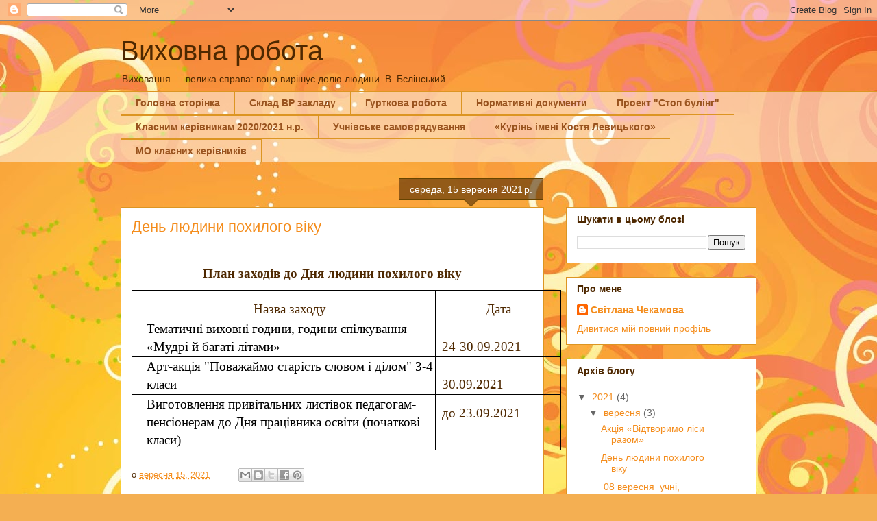

--- FILE ---
content_type: text/html; charset=UTF-8
request_url: https://envk1.blogspot.com/2021/09/blog-post.html
body_size: 17078
content:
<!DOCTYPE html>
<html class='v2' dir='ltr' lang='uk'>
<head>
<link href='https://www.blogger.com/static/v1/widgets/335934321-css_bundle_v2.css' rel='stylesheet' type='text/css'/>
<meta content='width=1100' name='viewport'/>
<meta content='text/html; charset=UTF-8' http-equiv='Content-Type'/>
<meta content='blogger' name='generator'/>
<link href='https://envk1.blogspot.com/favicon.ico' rel='icon' type='image/x-icon'/>
<link href='http://envk1.blogspot.com/2021/09/blog-post.html' rel='canonical'/>
<link rel="alternate" type="application/atom+xml" title="Виховна робота  - Atom" href="https://envk1.blogspot.com/feeds/posts/default" />
<link rel="alternate" type="application/rss+xml" title="Виховна робота  - RSS" href="https://envk1.blogspot.com/feeds/posts/default?alt=rss" />
<link rel="service.post" type="application/atom+xml" title="Виховна робота  - Atom" href="https://www.blogger.com/feeds/2828784871731306931/posts/default" />

<link rel="alternate" type="application/atom+xml" title="Виховна робота  - Atom" href="https://envk1.blogspot.com/feeds/308075765641312535/comments/default" />
<!--Can't find substitution for tag [blog.ieCssRetrofitLinks]-->
<meta content='http://envk1.blogspot.com/2021/09/blog-post.html' property='og:url'/>
<meta content='День людини похилого віку' property='og:title'/>
<meta content='  План заходів до Дня людини похилого віку           Назва заходу          Дата              Тематичні виховні години, години спілкування «М...' property='og:description'/>
<title>Виховна робота : День людини похилого віку</title>
<style id='page-skin-1' type='text/css'><!--
/*
-----------------------------------------------
Blogger Template Style
Name:     Awesome Inc.
Designer: Tina Chen
URL:      tinachen.org
----------------------------------------------- */
/* Content
----------------------------------------------- */
body {
font: normal normal 13px Arial, Tahoma, Helvetica, FreeSans, sans-serif;
color: #4e2800;
background: #f4af52 url(//themes.googleusercontent.com/image?id=1jBzZZhWmESbxpWuz4_KYI1iPRIJPfZVbhagMxWcJWDsBoLRejCvAeTWImo0USEiGpD5G) repeat fixed top center /* Credit: molotovcoketail (https://www.istockphoto.com/googleimages.php?id=1794602&amp;platform=blogger) */;
}
html body .content-outer {
min-width: 0;
max-width: 100%;
width: 100%;
}
a:link {
text-decoration: none;
color: #f48d1d;
}
a:visited {
text-decoration: none;
color: #b5653b;
}
a:hover {
text-decoration: underline;
color: #f48d1d;
}
.body-fauxcolumn-outer .cap-top {
position: absolute;
z-index: 1;
height: 276px;
width: 100%;
background: transparent none repeat-x scroll top left;
_background-image: none;
}
/* Columns
----------------------------------------------- */
.content-inner {
padding: 0;
}
.header-inner .section {
margin: 0 16px;
}
.tabs-inner .section {
margin: 0 16px;
}
.main-inner {
padding-top: 65px;
}
.main-inner .column-center-inner,
.main-inner .column-left-inner,
.main-inner .column-right-inner {
padding: 0 5px;
}
*+html body .main-inner .column-center-inner {
margin-top: -65px;
}
#layout .main-inner .column-center-inner {
margin-top: 0;
}
/* Header
----------------------------------------------- */
.header-outer {
margin: 0 0 0 0;
background: transparent none repeat scroll 0 0;
}
.Header h1 {
font: normal normal 40px Arial, Tahoma, Helvetica, FreeSans, sans-serif;
color: #4e2800;
text-shadow: 0 0 -1px #000000;
}
.Header h1 a {
color: #4e2800;
}
.Header .description {
font: normal normal 14px Arial, Tahoma, Helvetica, FreeSans, sans-serif;
color: #4e2800;
}
.header-inner .Header .titlewrapper,
.header-inner .Header .descriptionwrapper {
padding-left: 0;
padding-right: 0;
margin-bottom: 0;
}
.header-inner .Header .titlewrapper {
padding-top: 22px;
}
/* Tabs
----------------------------------------------- */
.tabs-outer {
overflow: hidden;
position: relative;
background: transparent url(https://resources.blogblog.com/blogblog/data/1kt/awesomeinc/tabs_gradient_groovy.png) repeat scroll 0 0;
}
#layout .tabs-outer {
overflow: visible;
}
.tabs-cap-top, .tabs-cap-bottom {
position: absolute;
width: 100%;
border-top: 1px solid #dc9522;
}
.tabs-cap-bottom {
bottom: 0;
}
.tabs-inner .widget li a {
display: inline-block;
margin: 0;
padding: .6em 1.5em;
font: normal bold 14px Arial, Tahoma, Helvetica, FreeSans, sans-serif;
color: #99531e;
border-top: 1px solid #dc9522;
border-bottom: 1px solid #dc9522;
border-left: 1px solid #dc9522;
height: 16px;
line-height: 16px;
}
.tabs-inner .widget li:last-child a {
border-right: 1px solid #dc9522;
}
.tabs-inner .widget li.selected a, .tabs-inner .widget li a:hover {
background: #ffeedd url(https://resources.blogblog.com/blogblog/data/1kt/awesomeinc/tabs_gradient_groovy.png) repeat-x scroll 0 -100px;
color: #3c1f00;
}
/* Headings
----------------------------------------------- */
h2 {
font: normal bold 14px Arial, Tahoma, Helvetica, FreeSans, sans-serif;
color: #4e2800;
}
/* Widgets
----------------------------------------------- */
.main-inner .section {
margin: 0 27px;
padding: 0;
}
.main-inner .column-left-outer,
.main-inner .column-right-outer {
margin-top: 0;
}
#layout .main-inner .column-left-outer,
#layout .main-inner .column-right-outer {
margin-top: 0;
}
.main-inner .column-left-inner,
.main-inner .column-right-inner {
background: transparent none repeat 0 0;
-moz-box-shadow: 0 0 0 rgba(0, 0, 0, .2);
-webkit-box-shadow: 0 0 0 rgba(0, 0, 0, .2);
-goog-ms-box-shadow: 0 0 0 rgba(0, 0, 0, .2);
box-shadow: 0 0 0 rgba(0, 0, 0, .2);
-moz-border-radius: 0;
-webkit-border-radius: 0;
-goog-ms-border-radius: 0;
border-radius: 0;
}
#layout .main-inner .column-left-inner,
#layout .main-inner .column-right-inner {
margin-top: 0;
}
.sidebar .widget {
font: normal normal 14px Arial, Tahoma, Helvetica, FreeSans, sans-serif;
color: #4e2800;
}
.sidebar .widget a:link {
color: #f48d1d;
}
.sidebar .widget a:visited {
color: #b5653b;
}
.sidebar .widget a:hover {
color: #f48d1d;
}
.sidebar .widget h2 {
text-shadow: 0 0 -1px #000000;
}
.main-inner .widget {
background-color: #ffffff;
border: 1px solid #dc9522;
padding: 0 15px 15px;
margin: 20px -16px;
-moz-box-shadow: 0 0 0 rgba(0, 0, 0, .2);
-webkit-box-shadow: 0 0 0 rgba(0, 0, 0, .2);
-goog-ms-box-shadow: 0 0 0 rgba(0, 0, 0, .2);
box-shadow: 0 0 0 rgba(0, 0, 0, .2);
-moz-border-radius: 0;
-webkit-border-radius: 0;
-goog-ms-border-radius: 0;
border-radius: 0;
}
.main-inner .widget h2 {
margin: 0 -0;
padding: .6em 0 .5em;
border-bottom: 1px solid transparent;
}
.footer-inner .widget h2 {
padding: 0 0 .4em;
border-bottom: 1px solid transparent;
}
.main-inner .widget h2 + div, .footer-inner .widget h2 + div {
border-top: 0 solid #dc9522;
padding-top: 0;
}
.main-inner .widget .widget-content {
margin: 0 -0;
padding: 7px 0 0;
}
.main-inner .widget ul, .main-inner .widget #ArchiveList ul.flat {
margin: -0 -15px 0;
padding: 0;
list-style: none;
}
.main-inner .widget #ArchiveList {
margin: -0 0 0;
}
.main-inner .widget ul li, .main-inner .widget #ArchiveList ul.flat li {
padding: .5em 15px;
text-indent: 0;
color: #666666;
border-top: 0 solid #dc9522;
border-bottom: 1px solid transparent;
}
.main-inner .widget #ArchiveList ul li {
padding-top: .25em;
padding-bottom: .25em;
}
.main-inner .widget ul li:first-child, .main-inner .widget #ArchiveList ul.flat li:first-child {
border-top: none;
}
.main-inner .widget ul li:last-child, .main-inner .widget #ArchiveList ul.flat li:last-child {
border-bottom: none;
}
.post-body {
position: relative;
}
.main-inner .widget .post-body ul {
padding: 0 2.5em;
margin: .5em 0;
list-style: disc;
}
.main-inner .widget .post-body ul li {
padding: 0.25em 0;
margin-bottom: .25em;
color: #4e2800;
border: none;
}
.footer-inner .widget ul {
padding: 0;
list-style: none;
}
.widget .zippy {
color: #666666;
}
/* Posts
----------------------------------------------- */
body .main-inner .Blog {
padding: 0;
margin-bottom: 1em;
background-color: transparent;
border: none;
-moz-box-shadow: 0 0 0 rgba(0, 0, 0, 0);
-webkit-box-shadow: 0 0 0 rgba(0, 0, 0, 0);
-goog-ms-box-shadow: 0 0 0 rgba(0, 0, 0, 0);
box-shadow: 0 0 0 rgba(0, 0, 0, 0);
}
.main-inner .section:last-child .Blog:last-child {
padding: 0;
margin-bottom: 1em;
}
.main-inner .widget h2.date-header {
margin: 0 -15px 1px;
padding: 0 0 10px 0;
font: normal normal 14px Arial, Tahoma, Helvetica, FreeSans, sans-serif;
color: #ffffff;
background: transparent url(https://resources.blogblog.com/blogblog/data/1kt/awesomeinc/date_background_groovy.png) repeat-x scroll bottom center;
border-top: 1px solid #664400;
border-bottom: 1px solid transparent;
-moz-border-radius-topleft: 0;
-moz-border-radius-topright: 0;
-webkit-border-top-left-radius: 0;
-webkit-border-top-right-radius: 0;
border-top-left-radius: 0;
border-top-right-radius: 0;
position: absolute;
bottom: 100%;
right: 15px;
text-shadow: 0 0 -1px #000000;
}
.main-inner .widget h2.date-header span {
font: normal normal 14px Arial, Tahoma, Helvetica, FreeSans, sans-serif;
display: block;
padding: .5em 15px;
border-left: 1px solid #664400;
border-right: 1px solid #664400;
}
.date-outer {
position: relative;
margin: 65px 0 20px;
padding: 0 15px;
background-color: #ffffff;
border: 1px solid #dc9522;
-moz-box-shadow: 0 0 0 rgba(0, 0, 0, .2);
-webkit-box-shadow: 0 0 0 rgba(0, 0, 0, .2);
-goog-ms-box-shadow: 0 0 0 rgba(0, 0, 0, .2);
box-shadow: 0 0 0 rgba(0, 0, 0, .2);
-moz-border-radius: 0;
-webkit-border-radius: 0;
-goog-ms-border-radius: 0;
border-radius: 0;
}
.date-outer:first-child {
margin-top: 0;
}
.date-outer:last-child {
margin-bottom: 20px;
-moz-border-radius-bottomleft: 0;
-moz-border-radius-bottomright: 0;
-webkit-border-bottom-left-radius: 0;
-webkit-border-bottom-right-radius: 0;
-goog-ms-border-bottom-left-radius: 0;
-goog-ms-border-bottom-right-radius: 0;
border-bottom-left-radius: 0;
border-bottom-right-radius: 0;
}
.date-posts {
margin: 0 -0;
padding: 0 0;
clear: both;
}
.post-outer, .inline-ad {
border-top: 1px solid #dc9522;
margin: 0 -0;
padding: 15px 0;
}
.post-outer {
padding-bottom: 10px;
}
.post-outer:first-child {
padding-top: 15px;
border-top: none;
}
.post-outer:last-child, .inline-ad:last-child {
border-bottom: none;
}
.post-body {
position: relative;
}
.post-body img {
padding: 8px;
background: transparent;
border: 1px solid transparent;
-moz-box-shadow: 0 0 0 rgba(0, 0, 0, .2);
-webkit-box-shadow: 0 0 0 rgba(0, 0, 0, .2);
box-shadow: 0 0 0 rgba(0, 0, 0, .2);
-moz-border-radius: 0;
-webkit-border-radius: 0;
border-radius: 0;
}
h3.post-title, h4 {
font: normal normal 22px Arial, Tahoma, Helvetica, FreeSans, sans-serif;
color: #f48d1d;
}
h3.post-title a {
font: normal normal 22px Arial, Tahoma, Helvetica, FreeSans, sans-serif;
color: #f48d1d;
}
h3.post-title a:hover {
color: #f48d1d;
text-decoration: underline;
}
.post-header {
margin: 0 0 1em;
}
.post-body {
line-height: 1.4;
}
.post-outer h2 {
color: #4e2800;
}
.post-footer {
margin: 1.5em 0 0;
}
#blog-pager {
padding: 15px;
font-size: 120%;
background-color: #ffffff;
border: 1px solid #dc9522;
-moz-box-shadow: 0 0 0 rgba(0, 0, 0, .2);
-webkit-box-shadow: 0 0 0 rgba(0, 0, 0, .2);
-goog-ms-box-shadow: 0 0 0 rgba(0, 0, 0, .2);
box-shadow: 0 0 0 rgba(0, 0, 0, .2);
-moz-border-radius: 0;
-webkit-border-radius: 0;
-goog-ms-border-radius: 0;
border-radius: 0;
-moz-border-radius-topleft: 0;
-moz-border-radius-topright: 0;
-webkit-border-top-left-radius: 0;
-webkit-border-top-right-radius: 0;
-goog-ms-border-top-left-radius: 0;
-goog-ms-border-top-right-radius: 0;
border-top-left-radius: 0;
border-top-right-radius-topright: 0;
margin-top: 1em;
}
.blog-feeds, .post-feeds {
margin: 1em 0;
text-align: center;
color: #4e2800;
}
.blog-feeds a, .post-feeds a {
color: #ffffff;
}
.blog-feeds a:visited, .post-feeds a:visited {
color: #ffffff;
}
.blog-feeds a:hover, .post-feeds a:hover {
color: #ffffff;
}
.post-outer .comments {
margin-top: 2em;
}
/* Comments
----------------------------------------------- */
.comments .comments-content .icon.blog-author {
background-repeat: no-repeat;
background-image: url([data-uri]);
}
.comments .comments-content .loadmore a {
border-top: 1px solid #dc9522;
border-bottom: 1px solid #dc9522;
}
.comments .continue {
border-top: 2px solid #dc9522;
}
/* Footer
----------------------------------------------- */
.footer-outer {
margin: -0 0 -1px;
padding: 0 0 0;
color: #4e2800;
overflow: hidden;
}
.footer-fauxborder-left {
border-top: 1px solid #dc9522;
background: #ffffff none repeat scroll 0 0;
-moz-box-shadow: 0 0 0 rgba(0, 0, 0, .2);
-webkit-box-shadow: 0 0 0 rgba(0, 0, 0, .2);
-goog-ms-box-shadow: 0 0 0 rgba(0, 0, 0, .2);
box-shadow: 0 0 0 rgba(0, 0, 0, .2);
margin: 0 -0;
}
/* Mobile
----------------------------------------------- */
body.mobile {
background-size: 100% auto;
}
.mobile .body-fauxcolumn-outer {
background: transparent none repeat scroll top left;
}
*+html body.mobile .main-inner .column-center-inner {
margin-top: 0;
}
.mobile .main-inner .widget {
padding: 0 0 15px;
}
.mobile .main-inner .widget h2 + div,
.mobile .footer-inner .widget h2 + div {
border-top: none;
padding-top: 0;
}
.mobile .footer-inner .widget h2 {
padding: 0.5em 0;
border-bottom: none;
}
.mobile .main-inner .widget .widget-content {
margin: 0;
padding: 7px 0 0;
}
.mobile .main-inner .widget ul,
.mobile .main-inner .widget #ArchiveList ul.flat {
margin: 0 -15px 0;
}
.mobile .main-inner .widget h2.date-header {
right: 0;
}
.mobile .date-header span {
padding: 0.4em 0;
}
.mobile .date-outer:first-child {
margin-bottom: 0;
border: 1px solid #dc9522;
-moz-border-radius-topleft: 0;
-moz-border-radius-topright: 0;
-webkit-border-top-left-radius: 0;
-webkit-border-top-right-radius: 0;
-goog-ms-border-top-left-radius: 0;
-goog-ms-border-top-right-radius: 0;
border-top-left-radius: 0;
border-top-right-radius: 0;
}
.mobile .date-outer {
border-color: #dc9522;
border-width: 0 1px 1px;
}
.mobile .date-outer:last-child {
margin-bottom: 0;
}
.mobile .main-inner {
padding: 0;
}
.mobile .header-inner .section {
margin: 0;
}
.mobile .post-outer, .mobile .inline-ad {
padding: 5px 0;
}
.mobile .tabs-inner .section {
margin: 0 10px;
}
.mobile .main-inner .widget h2 {
margin: 0;
padding: 0;
}
.mobile .main-inner .widget h2.date-header span {
padding: 0;
}
.mobile .main-inner .widget .widget-content {
margin: 0;
padding: 7px 0 0;
}
.mobile #blog-pager {
border: 1px solid transparent;
background: #ffffff none repeat scroll 0 0;
}
.mobile .main-inner .column-left-inner,
.mobile .main-inner .column-right-inner {
background: transparent none repeat 0 0;
-moz-box-shadow: none;
-webkit-box-shadow: none;
-goog-ms-box-shadow: none;
box-shadow: none;
}
.mobile .date-posts {
margin: 0;
padding: 0;
}
.mobile .footer-fauxborder-left {
margin: 0;
border-top: inherit;
}
.mobile .main-inner .section:last-child .Blog:last-child {
margin-bottom: 0;
}
.mobile-index-contents {
color: #4e2800;
}
.mobile .mobile-link-button {
background: #f48d1d url(https://resources.blogblog.com/blogblog/data/1kt/awesomeinc/tabs_gradient_groovy.png) repeat scroll 0 0;
}
.mobile-link-button a:link, .mobile-link-button a:visited {
color: #4e2800;
}
.mobile .tabs-inner .PageList .widget-content {
background: transparent;
border-top: 1px solid;
border-color: #dc9522;
color: #99531e;
}
.mobile .tabs-inner .PageList .widget-content .pagelist-arrow {
border-left: 1px solid #dc9522;
}

--></style>
<style id='template-skin-1' type='text/css'><!--
body {
min-width: 960px;
}
.content-outer, .content-fauxcolumn-outer, .region-inner {
min-width: 960px;
max-width: 960px;
_width: 960px;
}
.main-inner .columns {
padding-left: 0;
padding-right: 310px;
}
.main-inner .fauxcolumn-center-outer {
left: 0;
right: 310px;
/* IE6 does not respect left and right together */
_width: expression(this.parentNode.offsetWidth -
parseInt("0") -
parseInt("310px") + 'px');
}
.main-inner .fauxcolumn-left-outer {
width: 0;
}
.main-inner .fauxcolumn-right-outer {
width: 310px;
}
.main-inner .column-left-outer {
width: 0;
right: 100%;
margin-left: -0;
}
.main-inner .column-right-outer {
width: 310px;
margin-right: -310px;
}
#layout {
min-width: 0;
}
#layout .content-outer {
min-width: 0;
width: 800px;
}
#layout .region-inner {
min-width: 0;
width: auto;
}
body#layout div.add_widget {
padding: 8px;
}
body#layout div.add_widget a {
margin-left: 32px;
}
--></style>
<style>
    body {background-image:url(\/\/themes.googleusercontent.com\/image?id=1jBzZZhWmESbxpWuz4_KYI1iPRIJPfZVbhagMxWcJWDsBoLRejCvAeTWImo0USEiGpD5G);}
    
@media (max-width: 200px) { body {background-image:url(\/\/themes.googleusercontent.com\/image?id=1jBzZZhWmESbxpWuz4_KYI1iPRIJPfZVbhagMxWcJWDsBoLRejCvAeTWImo0USEiGpD5G&options=w200);}}
@media (max-width: 400px) and (min-width: 201px) { body {background-image:url(\/\/themes.googleusercontent.com\/image?id=1jBzZZhWmESbxpWuz4_KYI1iPRIJPfZVbhagMxWcJWDsBoLRejCvAeTWImo0USEiGpD5G&options=w400);}}
@media (max-width: 800px) and (min-width: 401px) { body {background-image:url(\/\/themes.googleusercontent.com\/image?id=1jBzZZhWmESbxpWuz4_KYI1iPRIJPfZVbhagMxWcJWDsBoLRejCvAeTWImo0USEiGpD5G&options=w800);}}
@media (max-width: 1200px) and (min-width: 801px) { body {background-image:url(\/\/themes.googleusercontent.com\/image?id=1jBzZZhWmESbxpWuz4_KYI1iPRIJPfZVbhagMxWcJWDsBoLRejCvAeTWImo0USEiGpD5G&options=w1200);}}
/* Last tag covers anything over one higher than the previous max-size cap. */
@media (min-width: 1201px) { body {background-image:url(\/\/themes.googleusercontent.com\/image?id=1jBzZZhWmESbxpWuz4_KYI1iPRIJPfZVbhagMxWcJWDsBoLRejCvAeTWImo0USEiGpD5G&options=w1600);}}
  </style>
<link href='https://www.blogger.com/dyn-css/authorization.css?targetBlogID=2828784871731306931&amp;zx=ab6c9e39-3e0d-44e4-910f-ed02b229d9c2' media='none' onload='if(media!=&#39;all&#39;)media=&#39;all&#39;' rel='stylesheet'/><noscript><link href='https://www.blogger.com/dyn-css/authorization.css?targetBlogID=2828784871731306931&amp;zx=ab6c9e39-3e0d-44e4-910f-ed02b229d9c2' rel='stylesheet'/></noscript>
<meta name='google-adsense-platform-account' content='ca-host-pub-1556223355139109'/>
<meta name='google-adsense-platform-domain' content='blogspot.com'/>

</head>
<body class='loading variant-groovy'>
<div class='navbar section' id='navbar' name='Панель навігації'><div class='widget Navbar' data-version='1' id='Navbar1'><script type="text/javascript">
    function setAttributeOnload(object, attribute, val) {
      if(window.addEventListener) {
        window.addEventListener('load',
          function(){ object[attribute] = val; }, false);
      } else {
        window.attachEvent('onload', function(){ object[attribute] = val; });
      }
    }
  </script>
<div id="navbar-iframe-container"></div>
<script type="text/javascript" src="https://apis.google.com/js/platform.js"></script>
<script type="text/javascript">
      gapi.load("gapi.iframes:gapi.iframes.style.bubble", function() {
        if (gapi.iframes && gapi.iframes.getContext) {
          gapi.iframes.getContext().openChild({
              url: 'https://www.blogger.com/navbar/2828784871731306931?po\x3d308075765641312535\x26origin\x3dhttps://envk1.blogspot.com',
              where: document.getElementById("navbar-iframe-container"),
              id: "navbar-iframe"
          });
        }
      });
    </script><script type="text/javascript">
(function() {
var script = document.createElement('script');
script.type = 'text/javascript';
script.src = '//pagead2.googlesyndication.com/pagead/js/google_top_exp.js';
var head = document.getElementsByTagName('head')[0];
if (head) {
head.appendChild(script);
}})();
</script>
</div></div>
<div class='body-fauxcolumns'>
<div class='fauxcolumn-outer body-fauxcolumn-outer'>
<div class='cap-top'>
<div class='cap-left'></div>
<div class='cap-right'></div>
</div>
<div class='fauxborder-left'>
<div class='fauxborder-right'></div>
<div class='fauxcolumn-inner'>
</div>
</div>
<div class='cap-bottom'>
<div class='cap-left'></div>
<div class='cap-right'></div>
</div>
</div>
</div>
<div class='content'>
<div class='content-fauxcolumns'>
<div class='fauxcolumn-outer content-fauxcolumn-outer'>
<div class='cap-top'>
<div class='cap-left'></div>
<div class='cap-right'></div>
</div>
<div class='fauxborder-left'>
<div class='fauxborder-right'></div>
<div class='fauxcolumn-inner'>
</div>
</div>
<div class='cap-bottom'>
<div class='cap-left'></div>
<div class='cap-right'></div>
</div>
</div>
</div>
<div class='content-outer'>
<div class='content-cap-top cap-top'>
<div class='cap-left'></div>
<div class='cap-right'></div>
</div>
<div class='fauxborder-left content-fauxborder-left'>
<div class='fauxborder-right content-fauxborder-right'></div>
<div class='content-inner'>
<header>
<div class='header-outer'>
<div class='header-cap-top cap-top'>
<div class='cap-left'></div>
<div class='cap-right'></div>
</div>
<div class='fauxborder-left header-fauxborder-left'>
<div class='fauxborder-right header-fauxborder-right'></div>
<div class='region-inner header-inner'>
<div class='header section' id='header' name='Заголовок'><div class='widget Header' data-version='1' id='Header1'>
<div id='header-inner'>
<div class='titlewrapper'>
<h1 class='title'>
<a href='https://envk1.blogspot.com/'>
Виховна робота 
</a>
</h1>
</div>
<div class='descriptionwrapper'>
<p class='description'><span>Виховання &#8212; велика справа: воно вирішує долю людини.        
В. Бєлінський</span></p>
</div>
</div>
</div></div>
</div>
</div>
<div class='header-cap-bottom cap-bottom'>
<div class='cap-left'></div>
<div class='cap-right'></div>
</div>
</div>
</header>
<div class='tabs-outer'>
<div class='tabs-cap-top cap-top'>
<div class='cap-left'></div>
<div class='cap-right'></div>
</div>
<div class='fauxborder-left tabs-fauxborder-left'>
<div class='fauxborder-right tabs-fauxborder-right'></div>
<div class='region-inner tabs-inner'>
<div class='tabs section' id='crosscol' name='Усі стовпці'><div class='widget PageList' data-version='1' id='PageList1'>
<h2>Сторінки</h2>
<div class='widget-content'>
<ul>
<li>
<a href='https://envk1.blogspot.com/'>Головна сторінка</a>
</li>
<li>
<a href='https://envk1.blogspot.com/p/blog-page_2.html'>Склад ВР закладу </a>
</li>
<li>
<a href='https://envk1.blogspot.com/p/blog-page_90.html'>Гурткова робота</a>
</li>
<li>
<a href='https://envk1.blogspot.com/p/blog-page.html'>Нормативні документи</a>
</li>
<li>
<a href='https://envk1.blogspot.com/p/blog-page_30.html'>Проект "Стоп булінг"</a>
</li>
<li>
<a href='https://envk1.blogspot.com/p/20192020.html'>Класним керівникам 2020/2021 н.р.</a>
</li>
<li>
<a href='https://envk1.blogspot.com/p/blog-page_21.html'>Учнівське самоврядування</a>
</li>
<li>
<a href='https://envk1.blogspot.com/p/blog-page_13.html'>&#171;Курінь імені Костя Левицького&#187;</a>
</li>
<li>
<a href='https://envk1.blogspot.com/p/blog-page_10.html'>МО класних керівників</a>
</li>
</ul>
<div class='clear'></div>
</div>
</div></div>
<div class='tabs no-items section' id='crosscol-overflow' name='Cross-Column 2'></div>
</div>
</div>
<div class='tabs-cap-bottom cap-bottom'>
<div class='cap-left'></div>
<div class='cap-right'></div>
</div>
</div>
<div class='main-outer'>
<div class='main-cap-top cap-top'>
<div class='cap-left'></div>
<div class='cap-right'></div>
</div>
<div class='fauxborder-left main-fauxborder-left'>
<div class='fauxborder-right main-fauxborder-right'></div>
<div class='region-inner main-inner'>
<div class='columns fauxcolumns'>
<div class='fauxcolumn-outer fauxcolumn-center-outer'>
<div class='cap-top'>
<div class='cap-left'></div>
<div class='cap-right'></div>
</div>
<div class='fauxborder-left'>
<div class='fauxborder-right'></div>
<div class='fauxcolumn-inner'>
</div>
</div>
<div class='cap-bottom'>
<div class='cap-left'></div>
<div class='cap-right'></div>
</div>
</div>
<div class='fauxcolumn-outer fauxcolumn-left-outer'>
<div class='cap-top'>
<div class='cap-left'></div>
<div class='cap-right'></div>
</div>
<div class='fauxborder-left'>
<div class='fauxborder-right'></div>
<div class='fauxcolumn-inner'>
</div>
</div>
<div class='cap-bottom'>
<div class='cap-left'></div>
<div class='cap-right'></div>
</div>
</div>
<div class='fauxcolumn-outer fauxcolumn-right-outer'>
<div class='cap-top'>
<div class='cap-left'></div>
<div class='cap-right'></div>
</div>
<div class='fauxborder-left'>
<div class='fauxborder-right'></div>
<div class='fauxcolumn-inner'>
</div>
</div>
<div class='cap-bottom'>
<div class='cap-left'></div>
<div class='cap-right'></div>
</div>
</div>
<!-- corrects IE6 width calculation -->
<div class='columns-inner'>
<div class='column-center-outer'>
<div class='column-center-inner'>
<div class='main section' id='main' name='Основний'><div class='widget Blog' data-version='1' id='Blog1'>
<div class='blog-posts hfeed'>

          <div class="date-outer">
        
<h2 class='date-header'><span>середа, 15 вересня 2021&#8239;р.</span></h2>

          <div class="date-posts">
        
<div class='post-outer'>
<div class='post hentry uncustomized-post-template' itemprop='blogPost' itemscope='itemscope' itemtype='http://schema.org/BlogPosting'>
<meta content='2828784871731306931' itemprop='blogId'/>
<meta content='308075765641312535' itemprop='postId'/>
<a name='308075765641312535'></a>
<h3 class='post-title entry-title' itemprop='name'>
День людини похилого віку
</h3>
<div class='post-header'>
<div class='post-header-line-1'></div>
</div>
<div class='post-body entry-content' id='post-body-308075765641312535' itemprop='description articleBody'>
<p>&nbsp;</p><p align="center" class="MsoNormal" style="text-align: center;"><b style="mso-bidi-font-weight: normal;"><span lang="UK" style="font-family: &quot;Times New Roman&quot;,&quot;serif&quot;; font-size: 14.0pt; line-height: 115%; mso-ansi-language: UK;">План заходів до Дня людини
похилого віку<o:p></o:p></span></b></p>

<table border="0" cellpadding="0" cellspacing="0" class="MsoNormalTable" style="border-collapse: collapse; mso-padding-alt: 0cm 0cm 0cm 0cm; mso-yfti-tbllook: 1184; width: 627px;">
 <tbody><tr style="height: 8.75pt; mso-yfti-firstrow: yes; mso-yfti-irow: 0;">
  <td style="border: solid black 1.0pt; height: 8.75pt; mso-border-alt: solid black .25pt; padding: .85pt 1.25pt .85pt 1.25pt; width: 334.4pt;" valign="bottom" width="446">
  <p align="center" class="MsoNormal" style="margin-bottom: .0001pt; margin-bottom: 0cm; margin-left: 14.2pt; margin-right: 0cm; margin-top: 0cm; mso-line-height-alt: 8.75pt; text-align: center;"><span lang="UK" style="font-family: &quot;Times New Roman&quot;,&quot;serif&quot;; font-size: 14.0pt; mso-ansi-language: UK; mso-fareast-font-family: &quot;Times New Roman&quot;; mso-fareast-language: RU;">Назва заходу<o:p></o:p></span></p>
  </td>
  <td style="border-left: none; border: solid black 1.0pt; height: 8.75pt; mso-border-alt: solid black .25pt; mso-border-left-alt: solid #CCCCCC .25pt; mso-border-left-alt: solid #CCCCCC .25pt; padding: .85pt 1.25pt .85pt 1.25pt; width: 135.85pt;" valign="bottom" width="181">
  <p align="center" class="MsoNormal" style="margin-bottom: .0001pt; margin-bottom: 0cm; mso-line-height-alt: 8.75pt; text-align: center;"><span lang="UK" style="font-family: &quot;Times New Roman&quot;,&quot;serif&quot;; font-size: 14.0pt; mso-ansi-language: UK; mso-fareast-font-family: &quot;Times New Roman&quot;; mso-fareast-language: RU;">Дата<o:p></o:p></span></p>
  </td>
 </tr>
 <tr style="height: 8.75pt; mso-yfti-irow: 1;">
  <td style="border-top: none; border: solid black 1.0pt; height: 8.75pt; mso-border-alt: solid black .25pt; mso-border-top-alt: solid #CCCCCC .25pt; mso-border-top-alt: solid #CCCCCC .25pt; padding: .85pt 1.25pt .85pt 1.25pt; width: 334.4pt;" valign="bottom" width="446">
  <p class="MsoNormal" style="margin-bottom: .0001pt; margin-bottom: 0cm; margin-left: 14.2pt; margin-right: 0cm; margin-top: 0cm; mso-line-height-alt: 8.75pt;"><span lang="UK" style="color: black; font-family: &quot;Times New Roman&quot;,&quot;serif&quot;; font-size: 14.0pt; mso-ansi-language: UK; mso-fareast-font-family: &quot;Times New Roman&quot;; mso-fareast-language: RU;">Тематичні виховні години, години спілкування &#171;Мудрі
  й багаті літами&#187;<o:p></o:p></span></p>
  </td>
  <td style="border-bottom: solid black 1.0pt; border-left: none; border-right: solid black 1.0pt; border-top: none; height: 8.75pt; mso-border-bottom-alt: black; mso-border-left-alt: #CCCCCC; mso-border-left-alt: solid #CCCCCC .25pt; mso-border-right-alt: black; mso-border-style-alt: solid; mso-border-top-alt: #CCCCCC; mso-border-top-alt: solid #CCCCCC .25pt; mso-border-width-alt: .25pt; padding: .85pt 1.25pt .85pt 1.25pt; width: 135.85pt;" valign="bottom" width="181">
  <p class="MsoNormal" style="margin-bottom: .0001pt; margin-bottom: 0cm; mso-line-height-alt: 8.75pt; text-indent: 5.8pt;"><span lang="UK" style="font-family: &quot;Times New Roman&quot;,&quot;serif&quot;; font-size: 14.0pt; mso-ansi-language: UK; mso-fareast-font-family: &quot;Times New Roman&quot;; mso-fareast-language: RU;">24-30.09.2021<o:p></o:p></span></p>
  </td>
 </tr>
 <tr style="height: 8.75pt; mso-yfti-irow: 2;">
  <td style="border-top: none; border: solid black 1.0pt; height: 8.75pt; mso-border-alt: solid black .25pt; mso-border-top-alt: solid #CCCCCC .25pt; mso-border-top-alt: solid #CCCCCC .25pt; padding: .85pt 1.25pt .85pt 1.25pt; width: 334.4pt;" valign="bottom" width="446">
  <p class="MsoNormal" style="margin-bottom: .0001pt; margin-bottom: 0cm; margin-left: 14.2pt; margin-right: 0cm; margin-top: 0cm; mso-line-height-alt: 8.75pt;"><span lang="UK" style="color: black; font-family: &quot;Times New Roman&quot;,&quot;serif&quot;; font-size: 14.0pt; mso-ansi-language: UK; mso-fareast-font-family: &quot;Times New Roman&quot;; mso-fareast-language: RU;">Арт-акція "Поважаймо старість словом і
  ділом" 3-4 класи<o:p></o:p></span></p>
  </td>
  <td style="border-bottom: solid black 1.0pt; border-left: none; border-right: solid black 1.0pt; border-top: none; height: 8.75pt; mso-border-bottom-alt: black; mso-border-left-alt: #CCCCCC; mso-border-left-alt: solid #CCCCCC .25pt; mso-border-right-alt: black; mso-border-style-alt: solid; mso-border-top-alt: #CCCCCC; mso-border-top-alt: solid #CCCCCC .25pt; mso-border-width-alt: .25pt; padding: .85pt 1.25pt .85pt 1.25pt; width: 135.85pt;" valign="bottom" width="181">
  <p class="MsoNormal" style="margin-bottom: .0001pt; margin-bottom: 0cm; mso-line-height-alt: 8.75pt; text-indent: 5.8pt;"><span lang="UK" style="font-family: &quot;Times New Roman&quot;,&quot;serif&quot;; font-size: 14.0pt; mso-ansi-language: UK; mso-fareast-font-family: &quot;Times New Roman&quot;; mso-fareast-language: RU;">30.09.2021<o:p></o:p></span></p>
  </td>
 </tr>
 <tr style="height: 8.75pt; mso-yfti-irow: 3; mso-yfti-lastrow: yes;">
  <td style="border-top: none; border: solid black 1.0pt; height: 8.75pt; mso-border-alt: solid black .25pt; mso-border-top-alt: solid #CCCCCC .25pt; mso-border-top-alt: solid #CCCCCC .25pt; padding: .85pt 1.25pt .85pt 1.25pt; width: 334.4pt;" valign="bottom" width="446">
  <p class="MsoNormal" style="margin-bottom: .0001pt; margin-bottom: 0cm; margin-left: 14.2pt; margin-right: 0cm; margin-top: 0cm; mso-line-height-alt: 8.75pt;"><span lang="UK" style="color: black; font-family: &quot;Times New Roman&quot;,&quot;serif&quot;; font-size: 14.0pt; mso-ansi-language: UK; mso-fareast-font-family: &quot;Times New Roman&quot;; mso-fareast-language: RU;">Виготовлення привітальних листівок
  педагогам-пенсіонерам до Дня працівника освіти (початкові класи)<o:p></o:p></span></p>
  </td>
  <td style="border-bottom: solid black 1.0pt; border-left: none; border-right: solid black 1.0pt; border-top: none; height: 8.75pt; mso-border-bottom-alt: black; mso-border-left-alt: #CCCCCC; mso-border-left-alt: solid #CCCCCC .25pt; mso-border-right-alt: black; mso-border-style-alt: solid; mso-border-top-alt: #CCCCCC; mso-border-top-alt: solid #CCCCCC .25pt; mso-border-width-alt: .25pt; padding: .85pt 1.25pt .85pt 1.25pt; width: 135.85pt;" valign="top" width="181">
  <p class="MsoNormal" style="margin-bottom: .0001pt; margin-bottom: 0cm; mso-line-height-alt: 8.75pt; text-indent: 5.8pt;"><span lang="UK" style="font-family: &quot;Times New Roman&quot;,&quot;serif&quot;; font-size: 14.0pt; mso-ansi-language: UK; mso-fareast-font-family: &quot;Times New Roman&quot;; mso-fareast-language: RU;">до 23.09.2021<o:p></o:p></span></p>
  </td>
 </tr>
</tbody></table>
<div style='clear: both;'></div>
</div>
<div class='post-footer'>
<div class='post-footer-line post-footer-line-1'>
<span class='post-author vcard'>
</span>
<span class='post-timestamp'>
о
<meta content='http://envk1.blogspot.com/2021/09/blog-post.html' itemprop='url'/>
<a class='timestamp-link' href='https://envk1.blogspot.com/2021/09/blog-post.html' rel='bookmark' title='permanent link'><abbr class='published' itemprop='datePublished' title='2021-09-15T03:25:00-07:00'>вересня 15, 2021</abbr></a>
</span>
<span class='post-comment-link'>
</span>
<span class='post-icons'>
<span class='item-control blog-admin pid-1658486188'>
<a href='https://www.blogger.com/post-edit.g?blogID=2828784871731306931&postID=308075765641312535&from=pencil' title='Редагувати допис'>
<img alt='' class='icon-action' height='18' src='https://resources.blogblog.com/img/icon18_edit_allbkg.gif' width='18'/>
</a>
</span>
</span>
<div class='post-share-buttons goog-inline-block'>
<a class='goog-inline-block share-button sb-email' href='https://www.blogger.com/share-post.g?blogID=2828784871731306931&postID=308075765641312535&target=email' target='_blank' title='Надіслати електронною поштою'><span class='share-button-link-text'>Надіслати електронною поштою</span></a><a class='goog-inline-block share-button sb-blog' href='https://www.blogger.com/share-post.g?blogID=2828784871731306931&postID=308075765641312535&target=blog' onclick='window.open(this.href, "_blank", "height=270,width=475"); return false;' target='_blank' title='Опублікувати в блозі'><span class='share-button-link-text'>Опублікувати в блозі</span></a><a class='goog-inline-block share-button sb-twitter' href='https://www.blogger.com/share-post.g?blogID=2828784871731306931&postID=308075765641312535&target=twitter' target='_blank' title='Поділитися в X'><span class='share-button-link-text'>Поділитися в X</span></a><a class='goog-inline-block share-button sb-facebook' href='https://www.blogger.com/share-post.g?blogID=2828784871731306931&postID=308075765641312535&target=facebook' onclick='window.open(this.href, "_blank", "height=430,width=640"); return false;' target='_blank' title='Опублікувати у Facebook'><span class='share-button-link-text'>Опублікувати у Facebook</span></a><a class='goog-inline-block share-button sb-pinterest' href='https://www.blogger.com/share-post.g?blogID=2828784871731306931&postID=308075765641312535&target=pinterest' target='_blank' title='Поділитися в Pinterest'><span class='share-button-link-text'>Поділитися в Pinterest</span></a>
</div>
</div>
<div class='post-footer-line post-footer-line-2'>
<span class='post-labels'>
</span>
</div>
<div class='post-footer-line post-footer-line-3'>
<span class='post-location'>
</span>
</div>
</div>
</div>
<div class='comments' id='comments'>
<a name='comments'></a>
<h4>Немає коментарів:</h4>
<div id='Blog1_comments-block-wrapper'>
<dl class='avatar-comment-indent' id='comments-block'>
</dl>
</div>
<p class='comment-footer'>
<div class='comment-form'>
<a name='comment-form'></a>
<h4 id='comment-post-message'>Дописати коментар</h4>
<p>
</p>
<a href='https://www.blogger.com/comment/frame/2828784871731306931?po=308075765641312535&hl=uk&saa=85391&origin=https://envk1.blogspot.com' id='comment-editor-src'></a>
<iframe allowtransparency='true' class='blogger-iframe-colorize blogger-comment-from-post' frameborder='0' height='410px' id='comment-editor' name='comment-editor' src='' width='100%'></iframe>
<script src='https://www.blogger.com/static/v1/jsbin/2830521187-comment_from_post_iframe.js' type='text/javascript'></script>
<script type='text/javascript'>
      BLOG_CMT_createIframe('https://www.blogger.com/rpc_relay.html');
    </script>
</div>
</p>
</div>
</div>

        </div></div>
      
</div>
<div class='blog-pager' id='blog-pager'>
<span id='blog-pager-newer-link'>
<a class='blog-pager-newer-link' href='https://envk1.blogspot.com/2021/09/blog-post_16.html' id='Blog1_blog-pager-newer-link' title='Новіша публікація'>Новіша публікація</a>
</span>
<span id='blog-pager-older-link'>
<a class='blog-pager-older-link' href='https://envk1.blogspot.com/2021/09/blog-post_9.html' id='Blog1_blog-pager-older-link' title='Старіша публікація'>Старіша публікація</a>
</span>
<a class='home-link' href='https://envk1.blogspot.com/'>Головна сторінка</a>
</div>
<div class='clear'></div>
<div class='post-feeds'>
<div class='feed-links'>
Підписатися на:
<a class='feed-link' href='https://envk1.blogspot.com/feeds/308075765641312535/comments/default' target='_blank' type='application/atom+xml'>Дописати коментарі (Atom)</a>
</div>
</div>
</div><div class='widget FeaturedPost' data-version='1' id='FeaturedPost1'>
<div class='post-summary'>
<h3><a href='https://envk1.blogspot.com/2021/09/blog-post_16.html'>Акція &#171;Відтворимо ліси разом&#187;</a></h3>
<p>
15.09.2021 в межах&#160;&#160;Акції &#171;Відтворимо ліси разом&#187; в закладі було проведено виховні години відповідної тематики. Учні молодших класів створюв...
</p>
<img class='image' src='https://blogger.googleusercontent.com/img/b/R29vZ2xl/AVvXsEj8KuTqmca0R6l_DsZN8Rufmq_i8OvDu3JkmDovwGdS4twQnDbvLWsAyI1vegA1MrpwWWuIDNHvpRe-l2DYCPILMp45PuEK20N-o7rWl50rHCo3CVmRpYfg_srXIuPuRz6ShrZx8OyvK_0/s320/%25D0%25B8%25D0%25B7%25D0%25BE%25D0%25B1%25D1%2580%25D0%25B0%25D0%25B6%25D0%25B5%25D0%25BD%25D0%25B8%25D0%25B5_viber_2021-10-06_14-07-40-162.jpg'/>
</div>
<style type='text/css'>
    .image {
      width: 100%;
    }
  </style>
<div class='clear'></div>
</div><div class='widget PopularPosts' data-version='1' id='PopularPosts1'>
<div class='widget-content popular-posts'>
<ul>
<li>
<div class='item-content'>
<div class='item-title'><a href='https://envk1.blogspot.com/2015/12/blog-post_21.html'>Підсумки Місячника правових знань</a></div>
<div class='item-snippet'>     Енергодарська міська рада Запорізької області         ЕНЕРГОДАРСЬКИЙ &#160; НАВЧАЛЬНО &#8211; ВИХОВНИЙ КОМПЛЕКС &#8470;1         Н &#160; А &#160; К &#160; А &#160; З      ...</div>
</div>
<div style='clear: both;'></div>
</li>
<li>
<div class='item-content'>
<div class='item-title'><a href='https://envk1.blogspot.com/2015/09/1_27.html'>Місячник естетичного виховання в ЕНВК&#8470;1</a></div>
<div class='item-snippet'>     План заходів     Місячника художньо-естетичного виховання з 01 по 23.10.2015р.     з метою формування гармонійно розвинутої особистості...</div>
</div>
<div style='clear: both;'></div>
</li>
<li>
<div class='item-content'>
<div class='item-thumbnail'>
<a href='https://envk1.blogspot.com/2021/09/blog-post_16.html' target='_blank'>
<img alt='' border='0' src='https://blogger.googleusercontent.com/img/b/R29vZ2xl/AVvXsEj8KuTqmca0R6l_DsZN8Rufmq_i8OvDu3JkmDovwGdS4twQnDbvLWsAyI1vegA1MrpwWWuIDNHvpRe-l2DYCPILMp45PuEK20N-o7rWl50rHCo3CVmRpYfg_srXIuPuRz6ShrZx8OyvK_0/w72-h72-p-k-no-nu/%25D0%25B8%25D0%25B7%25D0%25BE%25D0%25B1%25D1%2580%25D0%25B0%25D0%25B6%25D0%25B5%25D0%25BD%25D0%25B8%25D0%25B5_viber_2021-10-06_14-07-40-162.jpg'/>
</a>
</div>
<div class='item-title'><a href='https://envk1.blogspot.com/2021/09/blog-post_16.html'>Акція &#171;Відтворимо ліси разом&#187;</a></div>
<div class='item-snippet'>15.09.2021 в межах&#160;&#160;Акції &#171;Відтворимо ліси разом&#187; в закладі було проведено виховні години відповідної тематики. Учні молодших класів створюв...</div>
</div>
<div style='clear: both;'></div>
</li>
</ul>
<div class='clear'></div>
</div>
</div></div>
</div>
</div>
<div class='column-left-outer'>
<div class='column-left-inner'>
<aside>
</aside>
</div>
</div>
<div class='column-right-outer'>
<div class='column-right-inner'>
<aside>
<div class='sidebar section' id='sidebar-right-1'><div class='widget BlogSearch' data-version='1' id='BlogSearch1'>
<h2 class='title'>Шукати в цьому блозі</h2>
<div class='widget-content'>
<div id='BlogSearch1_form'>
<form action='https://envk1.blogspot.com/search' class='gsc-search-box' target='_top'>
<table cellpadding='0' cellspacing='0' class='gsc-search-box'>
<tbody>
<tr>
<td class='gsc-input'>
<input autocomplete='off' class='gsc-input' name='q' size='10' title='search' type='text' value=''/>
</td>
<td class='gsc-search-button'>
<input class='gsc-search-button' title='search' type='submit' value='Пошук'/>
</td>
</tr>
</tbody>
</table>
</form>
</div>
</div>
<div class='clear'></div>
</div>
<div class='widget Profile' data-version='1' id='Profile1'>
<h2>Про мене</h2>
<div class='widget-content'>
<dl class='profile-datablock'>
<dt class='profile-data'>
<a class='profile-name-link g-profile' href='https://www.blogger.com/profile/06548379903832559095' rel='author' style='background-image: url(//www.blogger.com/img/logo-16.png);'>
Світлана Чекамова
</a>
</dt>
</dl>
<a class='profile-link' href='https://www.blogger.com/profile/06548379903832559095' rel='author'>Дивитися мій повний профіль</a>
<div class='clear'></div>
</div>
</div><div class='widget BlogArchive' data-version='1' id='BlogArchive1'>
<h2>Архів блогу</h2>
<div class='widget-content'>
<div id='ArchiveList'>
<div id='BlogArchive1_ArchiveList'>
<ul class='hierarchy'>
<li class='archivedate expanded'>
<a class='toggle' href='javascript:void(0)'>
<span class='zippy toggle-open'>

        &#9660;&#160;
      
</span>
</a>
<a class='post-count-link' href='https://envk1.blogspot.com/2021/'>
2021
</a>
<span class='post-count' dir='ltr'>(4)</span>
<ul class='hierarchy'>
<li class='archivedate expanded'>
<a class='toggle' href='javascript:void(0)'>
<span class='zippy toggle-open'>

        &#9660;&#160;
      
</span>
</a>
<a class='post-count-link' href='https://envk1.blogspot.com/2021/09/'>
вересня
</a>
<span class='post-count' dir='ltr'>(3)</span>
<ul class='posts'>
<li><a href='https://envk1.blogspot.com/2021/09/blog-post_16.html'>Акція &#171;Відтворимо ліси разом&#187;</a></li>
<li><a href='https://envk1.blogspot.com/2021/09/blog-post.html'>День людини похилого віку</a></li>
<li><a href='https://envk1.blogspot.com/2021/09/blog-post_9.html'>&#160;08&#160;вересня &#160;учні,&#160; вчителі та батьки закладу трад...</a></li>
</ul>
</li>
</ul>
<ul class='hierarchy'>
<li class='archivedate collapsed'>
<a class='toggle' href='javascript:void(0)'>
<span class='zippy'>

        &#9658;&#160;
      
</span>
</a>
<a class='post-count-link' href='https://envk1.blogspot.com/2021/01/'>
січня
</a>
<span class='post-count' dir='ltr'>(1)</span>
</li>
</ul>
</li>
</ul>
<ul class='hierarchy'>
<li class='archivedate collapsed'>
<a class='toggle' href='javascript:void(0)'>
<span class='zippy'>

        &#9658;&#160;
      
</span>
</a>
<a class='post-count-link' href='https://envk1.blogspot.com/2020/'>
2020
</a>
<span class='post-count' dir='ltr'>(20)</span>
<ul class='hierarchy'>
<li class='archivedate collapsed'>
<a class='toggle' href='javascript:void(0)'>
<span class='zippy'>

        &#9658;&#160;
      
</span>
</a>
<a class='post-count-link' href='https://envk1.blogspot.com/2020/12/'>
грудня
</a>
<span class='post-count' dir='ltr'>(2)</span>
</li>
</ul>
<ul class='hierarchy'>
<li class='archivedate collapsed'>
<a class='toggle' href='javascript:void(0)'>
<span class='zippy'>

        &#9658;&#160;
      
</span>
</a>
<a class='post-count-link' href='https://envk1.blogspot.com/2020/11/'>
листопада
</a>
<span class='post-count' dir='ltr'>(2)</span>
</li>
</ul>
<ul class='hierarchy'>
<li class='archivedate collapsed'>
<a class='toggle' href='javascript:void(0)'>
<span class='zippy'>

        &#9658;&#160;
      
</span>
</a>
<a class='post-count-link' href='https://envk1.blogspot.com/2020/09/'>
вересня
</a>
<span class='post-count' dir='ltr'>(1)</span>
</li>
</ul>
<ul class='hierarchy'>
<li class='archivedate collapsed'>
<a class='toggle' href='javascript:void(0)'>
<span class='zippy'>

        &#9658;&#160;
      
</span>
</a>
<a class='post-count-link' href='https://envk1.blogspot.com/2020/05/'>
травня
</a>
<span class='post-count' dir='ltr'>(2)</span>
</li>
</ul>
<ul class='hierarchy'>
<li class='archivedate collapsed'>
<a class='toggle' href='javascript:void(0)'>
<span class='zippy'>

        &#9658;&#160;
      
</span>
</a>
<a class='post-count-link' href='https://envk1.blogspot.com/2020/04/'>
квітня
</a>
<span class='post-count' dir='ltr'>(1)</span>
</li>
</ul>
<ul class='hierarchy'>
<li class='archivedate collapsed'>
<a class='toggle' href='javascript:void(0)'>
<span class='zippy'>

        &#9658;&#160;
      
</span>
</a>
<a class='post-count-link' href='https://envk1.blogspot.com/2020/03/'>
березня
</a>
<span class='post-count' dir='ltr'>(3)</span>
</li>
</ul>
<ul class='hierarchy'>
<li class='archivedate collapsed'>
<a class='toggle' href='javascript:void(0)'>
<span class='zippy'>

        &#9658;&#160;
      
</span>
</a>
<a class='post-count-link' href='https://envk1.blogspot.com/2020/02/'>
лютого
</a>
<span class='post-count' dir='ltr'>(7)</span>
</li>
</ul>
<ul class='hierarchy'>
<li class='archivedate collapsed'>
<a class='toggle' href='javascript:void(0)'>
<span class='zippy'>

        &#9658;&#160;
      
</span>
</a>
<a class='post-count-link' href='https://envk1.blogspot.com/2020/01/'>
січня
</a>
<span class='post-count' dir='ltr'>(2)</span>
</li>
</ul>
</li>
</ul>
<ul class='hierarchy'>
<li class='archivedate collapsed'>
<a class='toggle' href='javascript:void(0)'>
<span class='zippy'>

        &#9658;&#160;
      
</span>
</a>
<a class='post-count-link' href='https://envk1.blogspot.com/2019/'>
2019
</a>
<span class='post-count' dir='ltr'>(32)</span>
<ul class='hierarchy'>
<li class='archivedate collapsed'>
<a class='toggle' href='javascript:void(0)'>
<span class='zippy'>

        &#9658;&#160;
      
</span>
</a>
<a class='post-count-link' href='https://envk1.blogspot.com/2019/12/'>
грудня
</a>
<span class='post-count' dir='ltr'>(3)</span>
</li>
</ul>
<ul class='hierarchy'>
<li class='archivedate collapsed'>
<a class='toggle' href='javascript:void(0)'>
<span class='zippy'>

        &#9658;&#160;
      
</span>
</a>
<a class='post-count-link' href='https://envk1.blogspot.com/2019/11/'>
листопада
</a>
<span class='post-count' dir='ltr'>(8)</span>
</li>
</ul>
<ul class='hierarchy'>
<li class='archivedate collapsed'>
<a class='toggle' href='javascript:void(0)'>
<span class='zippy'>

        &#9658;&#160;
      
</span>
</a>
<a class='post-count-link' href='https://envk1.blogspot.com/2019/10/'>
жовтня
</a>
<span class='post-count' dir='ltr'>(3)</span>
</li>
</ul>
<ul class='hierarchy'>
<li class='archivedate collapsed'>
<a class='toggle' href='javascript:void(0)'>
<span class='zippy'>

        &#9658;&#160;
      
</span>
</a>
<a class='post-count-link' href='https://envk1.blogspot.com/2019/09/'>
вересня
</a>
<span class='post-count' dir='ltr'>(7)</span>
</li>
</ul>
<ul class='hierarchy'>
<li class='archivedate collapsed'>
<a class='toggle' href='javascript:void(0)'>
<span class='zippy'>

        &#9658;&#160;
      
</span>
</a>
<a class='post-count-link' href='https://envk1.blogspot.com/2019/07/'>
липня
</a>
<span class='post-count' dir='ltr'>(1)</span>
</li>
</ul>
<ul class='hierarchy'>
<li class='archivedate collapsed'>
<a class='toggle' href='javascript:void(0)'>
<span class='zippy'>

        &#9658;&#160;
      
</span>
</a>
<a class='post-count-link' href='https://envk1.blogspot.com/2019/05/'>
травня
</a>
<span class='post-count' dir='ltr'>(7)</span>
</li>
</ul>
<ul class='hierarchy'>
<li class='archivedate collapsed'>
<a class='toggle' href='javascript:void(0)'>
<span class='zippy'>

        &#9658;&#160;
      
</span>
</a>
<a class='post-count-link' href='https://envk1.blogspot.com/2019/04/'>
квітня
</a>
<span class='post-count' dir='ltr'>(1)</span>
</li>
</ul>
<ul class='hierarchy'>
<li class='archivedate collapsed'>
<a class='toggle' href='javascript:void(0)'>
<span class='zippy'>

        &#9658;&#160;
      
</span>
</a>
<a class='post-count-link' href='https://envk1.blogspot.com/2019/02/'>
лютого
</a>
<span class='post-count' dir='ltr'>(1)</span>
</li>
</ul>
<ul class='hierarchy'>
<li class='archivedate collapsed'>
<a class='toggle' href='javascript:void(0)'>
<span class='zippy'>

        &#9658;&#160;
      
</span>
</a>
<a class='post-count-link' href='https://envk1.blogspot.com/2019/01/'>
січня
</a>
<span class='post-count' dir='ltr'>(1)</span>
</li>
</ul>
</li>
</ul>
<ul class='hierarchy'>
<li class='archivedate collapsed'>
<a class='toggle' href='javascript:void(0)'>
<span class='zippy'>

        &#9658;&#160;
      
</span>
</a>
<a class='post-count-link' href='https://envk1.blogspot.com/2018/'>
2018
</a>
<span class='post-count' dir='ltr'>(12)</span>
<ul class='hierarchy'>
<li class='archivedate collapsed'>
<a class='toggle' href='javascript:void(0)'>
<span class='zippy'>

        &#9658;&#160;
      
</span>
</a>
<a class='post-count-link' href='https://envk1.blogspot.com/2018/12/'>
грудня
</a>
<span class='post-count' dir='ltr'>(1)</span>
</li>
</ul>
<ul class='hierarchy'>
<li class='archivedate collapsed'>
<a class='toggle' href='javascript:void(0)'>
<span class='zippy'>

        &#9658;&#160;
      
</span>
</a>
<a class='post-count-link' href='https://envk1.blogspot.com/2018/11/'>
листопада
</a>
<span class='post-count' dir='ltr'>(3)</span>
</li>
</ul>
<ul class='hierarchy'>
<li class='archivedate collapsed'>
<a class='toggle' href='javascript:void(0)'>
<span class='zippy'>

        &#9658;&#160;
      
</span>
</a>
<a class='post-count-link' href='https://envk1.blogspot.com/2018/10/'>
жовтня
</a>
<span class='post-count' dir='ltr'>(1)</span>
</li>
</ul>
<ul class='hierarchy'>
<li class='archivedate collapsed'>
<a class='toggle' href='javascript:void(0)'>
<span class='zippy'>

        &#9658;&#160;
      
</span>
</a>
<a class='post-count-link' href='https://envk1.blogspot.com/2018/09/'>
вересня
</a>
<span class='post-count' dir='ltr'>(7)</span>
</li>
</ul>
</li>
</ul>
<ul class='hierarchy'>
<li class='archivedate collapsed'>
<a class='toggle' href='javascript:void(0)'>
<span class='zippy'>

        &#9658;&#160;
      
</span>
</a>
<a class='post-count-link' href='https://envk1.blogspot.com/2017/'>
2017
</a>
<span class='post-count' dir='ltr'>(37)</span>
<ul class='hierarchy'>
<li class='archivedate collapsed'>
<a class='toggle' href='javascript:void(0)'>
<span class='zippy'>

        &#9658;&#160;
      
</span>
</a>
<a class='post-count-link' href='https://envk1.blogspot.com/2017/10/'>
жовтня
</a>
<span class='post-count' dir='ltr'>(2)</span>
</li>
</ul>
<ul class='hierarchy'>
<li class='archivedate collapsed'>
<a class='toggle' href='javascript:void(0)'>
<span class='zippy'>

        &#9658;&#160;
      
</span>
</a>
<a class='post-count-link' href='https://envk1.blogspot.com/2017/09/'>
вересня
</a>
<span class='post-count' dir='ltr'>(3)</span>
</li>
</ul>
<ul class='hierarchy'>
<li class='archivedate collapsed'>
<a class='toggle' href='javascript:void(0)'>
<span class='zippy'>

        &#9658;&#160;
      
</span>
</a>
<a class='post-count-link' href='https://envk1.blogspot.com/2017/08/'>
серпня
</a>
<span class='post-count' dir='ltr'>(2)</span>
</li>
</ul>
<ul class='hierarchy'>
<li class='archivedate collapsed'>
<a class='toggle' href='javascript:void(0)'>
<span class='zippy'>

        &#9658;&#160;
      
</span>
</a>
<a class='post-count-link' href='https://envk1.blogspot.com/2017/05/'>
травня
</a>
<span class='post-count' dir='ltr'>(11)</span>
</li>
</ul>
<ul class='hierarchy'>
<li class='archivedate collapsed'>
<a class='toggle' href='javascript:void(0)'>
<span class='zippy'>

        &#9658;&#160;
      
</span>
</a>
<a class='post-count-link' href='https://envk1.blogspot.com/2017/04/'>
квітня
</a>
<span class='post-count' dir='ltr'>(6)</span>
</li>
</ul>
<ul class='hierarchy'>
<li class='archivedate collapsed'>
<a class='toggle' href='javascript:void(0)'>
<span class='zippy'>

        &#9658;&#160;
      
</span>
</a>
<a class='post-count-link' href='https://envk1.blogspot.com/2017/03/'>
березня
</a>
<span class='post-count' dir='ltr'>(7)</span>
</li>
</ul>
<ul class='hierarchy'>
<li class='archivedate collapsed'>
<a class='toggle' href='javascript:void(0)'>
<span class='zippy'>

        &#9658;&#160;
      
</span>
</a>
<a class='post-count-link' href='https://envk1.blogspot.com/2017/02/'>
лютого
</a>
<span class='post-count' dir='ltr'>(3)</span>
</li>
</ul>
<ul class='hierarchy'>
<li class='archivedate collapsed'>
<a class='toggle' href='javascript:void(0)'>
<span class='zippy'>

        &#9658;&#160;
      
</span>
</a>
<a class='post-count-link' href='https://envk1.blogspot.com/2017/01/'>
січня
</a>
<span class='post-count' dir='ltr'>(3)</span>
</li>
</ul>
</li>
</ul>
<ul class='hierarchy'>
<li class='archivedate collapsed'>
<a class='toggle' href='javascript:void(0)'>
<span class='zippy'>

        &#9658;&#160;
      
</span>
</a>
<a class='post-count-link' href='https://envk1.blogspot.com/2016/'>
2016
</a>
<span class='post-count' dir='ltr'>(64)</span>
<ul class='hierarchy'>
<li class='archivedate collapsed'>
<a class='toggle' href='javascript:void(0)'>
<span class='zippy'>

        &#9658;&#160;
      
</span>
</a>
<a class='post-count-link' href='https://envk1.blogspot.com/2016/12/'>
грудня
</a>
<span class='post-count' dir='ltr'>(7)</span>
</li>
</ul>
<ul class='hierarchy'>
<li class='archivedate collapsed'>
<a class='toggle' href='javascript:void(0)'>
<span class='zippy'>

        &#9658;&#160;
      
</span>
</a>
<a class='post-count-link' href='https://envk1.blogspot.com/2016/11/'>
листопада
</a>
<span class='post-count' dir='ltr'>(7)</span>
</li>
</ul>
<ul class='hierarchy'>
<li class='archivedate collapsed'>
<a class='toggle' href='javascript:void(0)'>
<span class='zippy'>

        &#9658;&#160;
      
</span>
</a>
<a class='post-count-link' href='https://envk1.blogspot.com/2016/10/'>
жовтня
</a>
<span class='post-count' dir='ltr'>(3)</span>
</li>
</ul>
<ul class='hierarchy'>
<li class='archivedate collapsed'>
<a class='toggle' href='javascript:void(0)'>
<span class='zippy'>

        &#9658;&#160;
      
</span>
</a>
<a class='post-count-link' href='https://envk1.blogspot.com/2016/09/'>
вересня
</a>
<span class='post-count' dir='ltr'>(5)</span>
</li>
</ul>
<ul class='hierarchy'>
<li class='archivedate collapsed'>
<a class='toggle' href='javascript:void(0)'>
<span class='zippy'>

        &#9658;&#160;
      
</span>
</a>
<a class='post-count-link' href='https://envk1.blogspot.com/2016/07/'>
липня
</a>
<span class='post-count' dir='ltr'>(1)</span>
</li>
</ul>
<ul class='hierarchy'>
<li class='archivedate collapsed'>
<a class='toggle' href='javascript:void(0)'>
<span class='zippy'>

        &#9658;&#160;
      
</span>
</a>
<a class='post-count-link' href='https://envk1.blogspot.com/2016/06/'>
червня
</a>
<span class='post-count' dir='ltr'>(1)</span>
</li>
</ul>
<ul class='hierarchy'>
<li class='archivedate collapsed'>
<a class='toggle' href='javascript:void(0)'>
<span class='zippy'>

        &#9658;&#160;
      
</span>
</a>
<a class='post-count-link' href='https://envk1.blogspot.com/2016/05/'>
травня
</a>
<span class='post-count' dir='ltr'>(9)</span>
</li>
</ul>
<ul class='hierarchy'>
<li class='archivedate collapsed'>
<a class='toggle' href='javascript:void(0)'>
<span class='zippy'>

        &#9658;&#160;
      
</span>
</a>
<a class='post-count-link' href='https://envk1.blogspot.com/2016/04/'>
квітня
</a>
<span class='post-count' dir='ltr'>(8)</span>
</li>
</ul>
<ul class='hierarchy'>
<li class='archivedate collapsed'>
<a class='toggle' href='javascript:void(0)'>
<span class='zippy'>

        &#9658;&#160;
      
</span>
</a>
<a class='post-count-link' href='https://envk1.blogspot.com/2016/03/'>
березня
</a>
<span class='post-count' dir='ltr'>(10)</span>
</li>
</ul>
<ul class='hierarchy'>
<li class='archivedate collapsed'>
<a class='toggle' href='javascript:void(0)'>
<span class='zippy'>

        &#9658;&#160;
      
</span>
</a>
<a class='post-count-link' href='https://envk1.blogspot.com/2016/02/'>
лютого
</a>
<span class='post-count' dir='ltr'>(9)</span>
</li>
</ul>
<ul class='hierarchy'>
<li class='archivedate collapsed'>
<a class='toggle' href='javascript:void(0)'>
<span class='zippy'>

        &#9658;&#160;
      
</span>
</a>
<a class='post-count-link' href='https://envk1.blogspot.com/2016/01/'>
січня
</a>
<span class='post-count' dir='ltr'>(4)</span>
</li>
</ul>
</li>
</ul>
<ul class='hierarchy'>
<li class='archivedate collapsed'>
<a class='toggle' href='javascript:void(0)'>
<span class='zippy'>

        &#9658;&#160;
      
</span>
</a>
<a class='post-count-link' href='https://envk1.blogspot.com/2015/'>
2015
</a>
<span class='post-count' dir='ltr'>(63)</span>
<ul class='hierarchy'>
<li class='archivedate collapsed'>
<a class='toggle' href='javascript:void(0)'>
<span class='zippy'>

        &#9658;&#160;
      
</span>
</a>
<a class='post-count-link' href='https://envk1.blogspot.com/2015/12/'>
грудня
</a>
<span class='post-count' dir='ltr'>(5)</span>
</li>
</ul>
<ul class='hierarchy'>
<li class='archivedate collapsed'>
<a class='toggle' href='javascript:void(0)'>
<span class='zippy'>

        &#9658;&#160;
      
</span>
</a>
<a class='post-count-link' href='https://envk1.blogspot.com/2015/11/'>
листопада
</a>
<span class='post-count' dir='ltr'>(8)</span>
</li>
</ul>
<ul class='hierarchy'>
<li class='archivedate collapsed'>
<a class='toggle' href='javascript:void(0)'>
<span class='zippy'>

        &#9658;&#160;
      
</span>
</a>
<a class='post-count-link' href='https://envk1.blogspot.com/2015/10/'>
жовтня
</a>
<span class='post-count' dir='ltr'>(8)</span>
</li>
</ul>
<ul class='hierarchy'>
<li class='archivedate collapsed'>
<a class='toggle' href='javascript:void(0)'>
<span class='zippy'>

        &#9658;&#160;
      
</span>
</a>
<a class='post-count-link' href='https://envk1.blogspot.com/2015/09/'>
вересня
</a>
<span class='post-count' dir='ltr'>(8)</span>
</li>
</ul>
<ul class='hierarchy'>
<li class='archivedate collapsed'>
<a class='toggle' href='javascript:void(0)'>
<span class='zippy'>

        &#9658;&#160;
      
</span>
</a>
<a class='post-count-link' href='https://envk1.blogspot.com/2015/07/'>
липня
</a>
<span class='post-count' dir='ltr'>(2)</span>
</li>
</ul>
<ul class='hierarchy'>
<li class='archivedate collapsed'>
<a class='toggle' href='javascript:void(0)'>
<span class='zippy'>

        &#9658;&#160;
      
</span>
</a>
<a class='post-count-link' href='https://envk1.blogspot.com/2015/05/'>
травня
</a>
<span class='post-count' dir='ltr'>(6)</span>
</li>
</ul>
<ul class='hierarchy'>
<li class='archivedate collapsed'>
<a class='toggle' href='javascript:void(0)'>
<span class='zippy'>

        &#9658;&#160;
      
</span>
</a>
<a class='post-count-link' href='https://envk1.blogspot.com/2015/04/'>
квітня
</a>
<span class='post-count' dir='ltr'>(4)</span>
</li>
</ul>
<ul class='hierarchy'>
<li class='archivedate collapsed'>
<a class='toggle' href='javascript:void(0)'>
<span class='zippy'>

        &#9658;&#160;
      
</span>
</a>
<a class='post-count-link' href='https://envk1.blogspot.com/2015/03/'>
березня
</a>
<span class='post-count' dir='ltr'>(8)</span>
</li>
</ul>
<ul class='hierarchy'>
<li class='archivedate collapsed'>
<a class='toggle' href='javascript:void(0)'>
<span class='zippy'>

        &#9658;&#160;
      
</span>
</a>
<a class='post-count-link' href='https://envk1.blogspot.com/2015/02/'>
лютого
</a>
<span class='post-count' dir='ltr'>(9)</span>
</li>
</ul>
<ul class='hierarchy'>
<li class='archivedate collapsed'>
<a class='toggle' href='javascript:void(0)'>
<span class='zippy'>

        &#9658;&#160;
      
</span>
</a>
<a class='post-count-link' href='https://envk1.blogspot.com/2015/01/'>
січня
</a>
<span class='post-count' dir='ltr'>(5)</span>
</li>
</ul>
</li>
</ul>
<ul class='hierarchy'>
<li class='archivedate collapsed'>
<a class='toggle' href='javascript:void(0)'>
<span class='zippy'>

        &#9658;&#160;
      
</span>
</a>
<a class='post-count-link' href='https://envk1.blogspot.com/2014/'>
2014
</a>
<span class='post-count' dir='ltr'>(6)</span>
<ul class='hierarchy'>
<li class='archivedate collapsed'>
<a class='toggle' href='javascript:void(0)'>
<span class='zippy'>

        &#9658;&#160;
      
</span>
</a>
<a class='post-count-link' href='https://envk1.blogspot.com/2014/03/'>
березня
</a>
<span class='post-count' dir='ltr'>(1)</span>
</li>
</ul>
<ul class='hierarchy'>
<li class='archivedate collapsed'>
<a class='toggle' href='javascript:void(0)'>
<span class='zippy'>

        &#9658;&#160;
      
</span>
</a>
<a class='post-count-link' href='https://envk1.blogspot.com/2014/02/'>
лютого
</a>
<span class='post-count' dir='ltr'>(3)</span>
</li>
</ul>
<ul class='hierarchy'>
<li class='archivedate collapsed'>
<a class='toggle' href='javascript:void(0)'>
<span class='zippy'>

        &#9658;&#160;
      
</span>
</a>
<a class='post-count-link' href='https://envk1.blogspot.com/2014/01/'>
січня
</a>
<span class='post-count' dir='ltr'>(2)</span>
</li>
</ul>
</li>
</ul>
<ul class='hierarchy'>
<li class='archivedate collapsed'>
<a class='toggle' href='javascript:void(0)'>
<span class='zippy'>

        &#9658;&#160;
      
</span>
</a>
<a class='post-count-link' href='https://envk1.blogspot.com/2011/'>
2011
</a>
<span class='post-count' dir='ltr'>(1)</span>
<ul class='hierarchy'>
<li class='archivedate collapsed'>
<a class='toggle' href='javascript:void(0)'>
<span class='zippy'>

        &#9658;&#160;
      
</span>
</a>
<a class='post-count-link' href='https://envk1.blogspot.com/2011/05/'>
травня
</a>
<span class='post-count' dir='ltr'>(1)</span>
</li>
</ul>
</li>
</ul>
</div>
</div>
<div class='clear'></div>
</div>
</div><div class='widget Label' data-version='1' id='Label1'>
<h2>Мітки</h2>
<div class='widget-content list-label-widget-content'>
<ul>
<li>
<a dir='ltr' href='https://envk1.blogspot.com/search/label/%D0%9D%D0%90%D0%A6%D0%86%D0%9E%D0%9D%D0%90%D0%9B%D0%AC%D0%9D%D0%9E-%D0%9F%D0%90%D0%A2%D0%A0%D0%86%D0%9E%D0%A2%D0%98%D0%A7%D0%9D%D0%95%20%D0%92%D0%98%D0%A5%D0%9E%D0%92%D0%90%D0%9D%D0%9D%D0%AF'>НАЦІОНАЛЬНО-ПАТРІОТИЧНЕ ВИХОВАННЯ</a>
</li>
<li>
<a dir='ltr' href='https://envk1.blogspot.com/search/label/%D0%9F%D0%9E%D0%A1%D0%86%D0%91%D0%9D%D0%98%D0%9A%D0%98'>ПОСІБНИКИ</a>
</li>
<li>
<a dir='ltr' href='https://envk1.blogspot.com/search/label/%D0%9F%D0%A0%D0%95%D0%92%D0%95%D0%9D%D0%A2%D0%98%D0%92%D0%9D%D0%95%20%D0%92%D0%98%D0%A5%D0%9E%D0%92%D0%90%D0%9D%D0%9D%D0%AF'>ПРЕВЕНТИВНЕ ВИХОВАННЯ</a>
</li>
<li>
<a dir='ltr' href='https://envk1.blogspot.com/search/label/%D0%9F%D0%A0%D0%9E%D0%95%D0%9A%D0%A2%D0%98%20%D0%94%D0%9E%D0%A1%D0%9B%D0%86%D0%94%D0%96%D0%95%D0%9D%D0%9D%D0%AF%20%D0%97%D0%90%D0%A5%D0%9E%D0%94%D0%98'>ПРОЕКТИ ДОСЛІДЖЕННЯ ЗАХОДИ</a>
</li>
<li>
<a dir='ltr' href='https://envk1.blogspot.com/search/label/%D0%A6%D1%96%D0%BD%D0%BD%D1%96%D1%81%D0%BD%D0%B5%20%D1%81%D1%82%D0%B0%D0%B2%D0%BB%D0%B5%D0%BD%D0%BD%D1%8F%20%D0%B4%D0%BE%20%D0%BA%D1%83%D0%BB%D1%8C%D1%82%D1%83%D1%80%D0%B8%20%D1%96%20%D0%BC%D0%B8%D1%81%D1%82%D0%B5%D1%86%D1%82%D0%B2%D0%B0'>Ціннісне ставлення до культури і мистецтва</a>
</li>
<li>
<a dir='ltr' href='https://envk1.blogspot.com/search/label/%D0%A6%D1%96%D0%BD%D0%BD%D1%96%D1%81%D0%BD%D0%B5%20%D1%81%D1%82%D0%B0%D0%B2%D0%BB%D0%B5%D0%BD%D0%BD%D1%8F%20%D0%B4%D0%BE%20%D0%BF%D1%80%D0%B0%D1%86%D1%96'>Ціннісне ставлення до праці</a>
</li>
<li>
<a dir='ltr' href='https://envk1.blogspot.com/search/label/%D0%A6%D1%96%D0%BD%D0%BD%D1%96%D1%81%D0%BD%D0%B5%20%D1%81%D1%82%D0%B0%D0%B2%D0%BB%D0%B5%D0%BD%D0%BD%D1%8F%20%D0%B4%D0%BE%20%D1%81%D0%B5%D0%B1%D0%B5%20%D0%B4%D0%B5%D1%80%D0%B6%D0%B0%D0%B2%D0%B8%20%D1%96%20%D1%81%D1%83%D1%81%D0%BF%D1%96%D0%BB%D1%8C%D1%81%D1%82%D0%B2%D0%B0'>Ціннісне ставлення до себе держави і суспільства</a>
</li>
<li>
<a dir='ltr' href='https://envk1.blogspot.com/search/label/%D0%A6%D1%96%D0%BD%D0%BD%D1%96%D1%81%D0%BD%D0%B5%20%D1%81%D1%82%D0%B0%D0%B2%D0%BB%D0%B5%D0%BD%D0%BD%D1%8F%20%D0%B4%D0%BE%20%D1%81%D1%96%D0%BC%27%D1%97%20%D1%80%D0%BE%D0%B4%D0%B8%D0%BD%D0%B8%20%20%D0%BB%D1%8E%D0%B4%D0%B5%D0%B9'>Ціннісне ставлення до сім&#39;ї родини  людей</a>
</li>
<li>
<a dir='ltr' href='https://envk1.blogspot.com/search/label/%D0%A6%D1%96%D0%BD%D0%BD%D1%96%D1%81%D0%BD%D0%B5%20%D1%81%D1%82%D0%B0%D0%B2%D0%BB%D0%B5%D0%BD%D0%BD%D1%8F%20%D0%BB%D0%BE%20%D0%BF%D1%80%D0%B8%D1%80%D0%BE%D0%B4%D0%B8'>Ціннісне ставлення ло природи</a>
</li>
</ul>
<div class='clear'></div>
</div>
</div><div class='widget ReportAbuse' data-version='1' id='ReportAbuse1'>
<h3 class='title'>
<a class='report_abuse' href='https://www.blogger.com/go/report-abuse' rel='noopener nofollow' target='_blank'>
Повідомити про порушення
</a>
</h3>
</div><div class='widget Image' data-version='1' id='Image1'>
<h2>Виховання &#8212; велика справа: воно вирішує долю людини.        В. Бєлінський</h2>
<div class='widget-content'>
<img alt='Виховання — велика справа: воно вирішує долю людини.        В. Бєлінський' height='184' id='Image1_img' src='https://blogger.googleusercontent.com/img/b/R29vZ2xl/AVvXsEjlyQwApHPa8ueAyNaLnJi7F9S1iknuOxTF2A97HGtGVWagQ2X7yEuFuGO3nV4FHql1GMo1bMEZzXpxfXvx8I2LTV3hcA0uuCgyDjbFmxoHOPSjclwu608iEz9Y90JyBRy-8uwWGGFLM-w/s1600/images2.jpeg' width='274'/>
<br/>
</div>
<div class='clear'></div>
</div><div class='widget HTML' data-version='1' id='HTML1'>
<div class='widget-content'>
<script src="//xuxu.org.ua/w1476156336-11102016080p&amp;173&amp;269"></script>
</div>
<div class='clear'></div>
</div><div class='widget LinkList' data-version='1' id='LinkList1'>
<div class='widget-content'>
<ul>
<li><a href='http://envk1.3dn.ru/index/miska_pedagogichna_vistavka/0-151'>ГРОМАДЯНСЬКЕ ВИХОВАННЯ </a></li>
</ul>
<div class='clear'></div>
</div>
</div><div class='widget Image' data-version='1' id='Image2'>
<h2>Символи України</h2>
<div class='widget-content'>
<img alt='Символи України' height='98' id='Image2_img' src='https://blogger.googleusercontent.com/img/b/R29vZ2xl/AVvXsEjUeVqtp165Ij9mpIoq7yEZL8Z0hTiTYijRd3fdjLM07UJIYGPWKn8nm557swzpvrJzyly6CpcwXjPoMMRLi1bVM37qBbcFdFuQdcNGxPjA0xWCSjwf6-2N1TZmjRI5464ArMJezBkAPbA/s1600/images+1.jpeg' width='145'/>
<br/>
</div>
<div class='clear'></div>
</div><div class='widget HTML' data-version='1' id='HTML2'>
<div class='widget-content'>
<br />
<div class="separator" style="clear: left; float: left; margin-bottom: 1em; margin-right: 1em; text-align: center;">
<a href="http://www.mon.gov.ua/" rel="nofollow"><img border="0" src="https://blogger.googleusercontent.com/img/b/R29vZ2xl/AVvXsEhV1y1671u8r-GdXFRqoCx49KzehpAYxkbWb6wVa5eqKsnciiy-lsC4KUstx8EPJ7ekDVZvorPsHVs7ORtsJIEeV0q2J5kkI5R23EijqSKq7eFqw_vLLpyMRA7-fcP2oL7tey7-M_erw_M/s1600/%25D0%259C%25D0%259E%25D0%259D.png" width="180" height="50" /></a></div>
<br />
<div class="separator" style="clear: both; text-align: center; width="180" height="50">
<a href="http://www.zoippo.zp.ua/" style="clear: left; float: left;"width: 180px; height: 50px;"  margin-bottom: 1em; margin-right: 1em;"><img border="0" width="180" height="50" src="https://blogger.googleusercontent.com/img/b/R29vZ2xl/AVvXsEgMMWBjpJZXIQq4foag8-ueqM7Z_kR_pzfqlaMTok56zx5jqeH7__3f2GJQzkO4m6HEjuk946L6OvgtwewTGEBJjWqSJpvfz_c20-faCLjGYEQV45OF8arC8xJ_dxL7vy_ZKzECrlywchA/s1600/zoippo.png" width: 180px; height: 50px;" /></a></div>
<br /><br />
<br /><br />
<span id="goog_1558217353"></span><a href="https://www.blogger.com/"></a><div class="separator" style="clear: both; text-align: left;">
<a href="http://enuo.osvita.zp.ua/"><img border="0" height="50" src="https://blogger.googleusercontent.com/img/b/R29vZ2xl/AVvXsEiAqvqWv_MLExyQRiqKeYE0Q30Mg2P409flAvlIjDapEolpVTjURcXFTJ6bHDx6cwuy8O9CqQ9nB6Ayc856Bz7eNmu2NR3RzN3-n8WC5z1Uj0sTRt382TdTiKn_hb02L2qkyAIHExTAhGE/s320/bezymjannyj.png" width="180" /></a><span id="goog_1558217350"></span><span id="goog_1558217351"></span><a href="https://www.blogger.com/"></a></div>
<br />
<span id="goog_1558217336"></span>
<a href="http://enmc.klasna.com/"><img border="0" height="50" src="https://blogger.googleusercontent.com/img/b/R29vZ2xl/AVvXsEj83vx4M-AcMy9XnY7ijnRzrdObabgxKg8fRnVj7-ZqpdQH9ikcHYQzBlJ_WWVf9WJvlypHbVieObGpHHxtf7uH5zLTlaPrlB_rL6E6aVBaYAfuzCIWJF3dkc4T3WX3SpTmLgkgzSqLHEI/s320/nmc_baner.jpg" width="180" /></a>
<span id="goog_1558217364"></span><span id="goog_1558217365"></span><a href="https://www.blogger.com/"></a><span id="goog_1558217353"></span><span id="goog_1558217354"></span><a href="https://www.blogger.com/"></a><br/>
<a href="http://envk1.3dn.ru/" style="clear: left; float: left; margin-bottom: 1em; margin-right: 1em;"><img border="0" height="50" src="https://blogger.googleusercontent.com/img/b/R29vZ2xl/AVvXsEhsEMW2kMtxEVfAPXllBqc5CvjD4_mBTIMfHzrTnjL4l_JRyGs61S3uGaTWFZpjN2XjN-Kc3XbcQTigDL1dSN8W6U1J5G-PVG9BJLMN78YCVHA0_-0MZDmu2B9jM6mL6TBfmnd1eunZ-BE/s1600/%25D0%259D%25D0%259E%25D0%2592%25D0%2590+%25D0%25A8%25D0%259A%25D0%259E%25D0%259B%25D0%2590.JPG" width="180" /></a>
<br />
<div class="separator" style="clear: both; text-align: left;">
</div>
</div>
<div class='clear'></div>
</div></div>
<table border='0' cellpadding='0' cellspacing='0' class='section-columns columns-2'>
<tbody>
<tr>
<td class='first columns-cell'>
<div class='sidebar section' id='sidebar-right-2-1'><div class='widget Stats' data-version='1' id='Stats1'>
<h2>Загальна кількість переглядів сторінки</h2>
<div class='widget-content'>
<div id='Stats1_content' style='display: none;'>
<span class='counter-wrapper graph-counter-wrapper' id='Stats1_totalCount'>
</span>
<div class='clear'></div>
</div>
</div>
</div></div>
</td>
<td class='columns-cell'>
<div class='sidebar section' id='sidebar-right-2-2'><div class='widget Followers' data-version='1' id='Followers1'>
<h2 class='title'>Постійні читачі</h2>
<div class='widget-content'>
<div id='Followers1-wrapper'>
<div style='margin-right:2px;'>
<div><script type="text/javascript" src="https://apis.google.com/js/platform.js"></script>
<div id="followers-iframe-container"></div>
<script type="text/javascript">
    window.followersIframe = null;
    function followersIframeOpen(url) {
      gapi.load("gapi.iframes", function() {
        if (gapi.iframes && gapi.iframes.getContext) {
          window.followersIframe = gapi.iframes.getContext().openChild({
            url: url,
            where: document.getElementById("followers-iframe-container"),
            messageHandlersFilter: gapi.iframes.CROSS_ORIGIN_IFRAMES_FILTER,
            messageHandlers: {
              '_ready': function(obj) {
                window.followersIframe.getIframeEl().height = obj.height;
              },
              'reset': function() {
                window.followersIframe.close();
                followersIframeOpen("https://www.blogger.com/followers/frame/2828784871731306931?colors\x3dCgt0cmFuc3BhcmVudBILdHJhbnNwYXJlbnQaByM0ZTI4MDAiByNmNDhkMWQqByNmNzg3M2QyByM0ZTI4MDA6ByM0ZTI4MDBCByNmNDhkMWRKByM2NjY2NjZSByNmNDhkMWRaC3RyYW5zcGFyZW50\x26pageSize\x3d21\x26hl\x3duk\x26origin\x3dhttps://envk1.blogspot.com");
              },
              'open': function(url) {
                window.followersIframe.close();
                followersIframeOpen(url);
              }
            }
          });
        }
      });
    }
    followersIframeOpen("https://www.blogger.com/followers/frame/2828784871731306931?colors\x3dCgt0cmFuc3BhcmVudBILdHJhbnNwYXJlbnQaByM0ZTI4MDAiByNmNDhkMWQqByNmNzg3M2QyByM0ZTI4MDA6ByM0ZTI4MDBCByNmNDhkMWRKByM2NjY2NjZSByNmNDhkMWRaC3RyYW5zcGFyZW50\x26pageSize\x3d21\x26hl\x3duk\x26origin\x3dhttps://envk1.blogspot.com");
  </script></div>
</div>
</div>
<div class='clear'></div>
</div>
</div></div>
</td>
</tr>
</tbody>
</table>
<div class='sidebar section' id='sidebar-right-3'><div class='widget HTML' data-version='1' id='HTML3'>
<div class='widget-content'>
<a href="http://www.dilovamova.com/"><img width="170" height="250" border="0" alt="Календар свят і подій. Листівки, вітання та побажання" title="Календар свят і подій. Листівки, вітання та побажання" src="https://lh3.googleusercontent.com/blogger_img_proxy/AEn0k_u92me-CibjMUkTvkb9I97jWKiB9VOEvG-eVEjYvEaxRn8gHmHwco-cf93W4Ox43AZV_-GoJQkjsxGjc4kdFA9_Yld_JbBS-0Hrplvo_qzesK9B2HR6QIs3xcJTUOdPV1np4rh5WTw=s0-d"></a>
</div>
<div class='clear'></div>
</div></div>
</aside>
</div>
</div>
</div>
<div style='clear: both'></div>
<!-- columns -->
</div>
<!-- main -->
</div>
</div>
<div class='main-cap-bottom cap-bottom'>
<div class='cap-left'></div>
<div class='cap-right'></div>
</div>
</div>
<footer>
<div class='footer-outer'>
<div class='footer-cap-top cap-top'>
<div class='cap-left'></div>
<div class='cap-right'></div>
</div>
<div class='fauxborder-left footer-fauxborder-left'>
<div class='fauxborder-right footer-fauxborder-right'></div>
<div class='region-inner footer-inner'>
<div class='foot no-items section' id='footer-1'></div>
<table border='0' cellpadding='0' cellspacing='0' class='section-columns columns-2'>
<tbody>
<tr>
<td class='first columns-cell'>
<div class='foot no-items section' id='footer-2-1'></div>
</td>
<td class='columns-cell'>
<div class='foot no-items section' id='footer-2-2'></div>
</td>
</tr>
</tbody>
</table>
<!-- outside of the include in order to lock Attribution widget -->
<div class='foot section' id='footer-3' name='Нижній колонтитул'><div class='widget Attribution' data-version='1' id='Attribution1'>
<div class='widget-content' style='text-align: center;'>
Тема "Захоплення". Зображення для теми від користувача <a href='https://www.istockphoto.com/googleimages.php?id=1794602&amp;platform=blogger&langregion=uk' target='_blank'>molotovcoketail</a>. На платформі <a href='https://www.blogger.com' target='_blank'>Blogger</a>.
</div>
<div class='clear'></div>
</div></div>
</div>
</div>
<div class='footer-cap-bottom cap-bottom'>
<div class='cap-left'></div>
<div class='cap-right'></div>
</div>
</div>
</footer>
<!-- content -->
</div>
</div>
<div class='content-cap-bottom cap-bottom'>
<div class='cap-left'></div>
<div class='cap-right'></div>
</div>
</div>
</div>
<script type='text/javascript'>
    window.setTimeout(function() {
        document.body.className = document.body.className.replace('loading', '');
      }, 10);
  </script>

<script type="text/javascript" src="https://www.blogger.com/static/v1/widgets/2028843038-widgets.js"></script>
<script type='text/javascript'>
window['__wavt'] = 'AOuZoY6VI41gXvzgIHXviJiQPza6EfZHBQ:1769104334389';_WidgetManager._Init('//www.blogger.com/rearrange?blogID\x3d2828784871731306931','//envk1.blogspot.com/2021/09/blog-post.html','2828784871731306931');
_WidgetManager._SetDataContext([{'name': 'blog', 'data': {'blogId': '2828784871731306931', 'title': '\u0412\u0438\u0445\u043e\u0432\u043d\u0430 \u0440\u043e\u0431\u043e\u0442\u0430 ', 'url': 'https://envk1.blogspot.com/2021/09/blog-post.html', 'canonicalUrl': 'http://envk1.blogspot.com/2021/09/blog-post.html', 'homepageUrl': 'https://envk1.blogspot.com/', 'searchUrl': 'https://envk1.blogspot.com/search', 'canonicalHomepageUrl': 'http://envk1.blogspot.com/', 'blogspotFaviconUrl': 'https://envk1.blogspot.com/favicon.ico', 'bloggerUrl': 'https://www.blogger.com', 'hasCustomDomain': false, 'httpsEnabled': true, 'enabledCommentProfileImages': true, 'gPlusViewType': 'FILTERED_POSTMOD', 'adultContent': false, 'analyticsAccountNumber': '', 'encoding': 'UTF-8', 'locale': 'uk', 'localeUnderscoreDelimited': 'uk', 'languageDirection': 'ltr', 'isPrivate': false, 'isMobile': false, 'isMobileRequest': false, 'mobileClass': '', 'isPrivateBlog': false, 'isDynamicViewsAvailable': true, 'feedLinks': '\x3clink rel\x3d\x22alternate\x22 type\x3d\x22application/atom+xml\x22 title\x3d\x22\u0412\u0438\u0445\u043e\u0432\u043d\u0430 \u0440\u043e\u0431\u043e\u0442\u0430  - Atom\x22 href\x3d\x22https://envk1.blogspot.com/feeds/posts/default\x22 /\x3e\n\x3clink rel\x3d\x22alternate\x22 type\x3d\x22application/rss+xml\x22 title\x3d\x22\u0412\u0438\u0445\u043e\u0432\u043d\u0430 \u0440\u043e\u0431\u043e\u0442\u0430  - RSS\x22 href\x3d\x22https://envk1.blogspot.com/feeds/posts/default?alt\x3drss\x22 /\x3e\n\x3clink rel\x3d\x22service.post\x22 type\x3d\x22application/atom+xml\x22 title\x3d\x22\u0412\u0438\u0445\u043e\u0432\u043d\u0430 \u0440\u043e\u0431\u043e\u0442\u0430  - Atom\x22 href\x3d\x22https://www.blogger.com/feeds/2828784871731306931/posts/default\x22 /\x3e\n\n\x3clink rel\x3d\x22alternate\x22 type\x3d\x22application/atom+xml\x22 title\x3d\x22\u0412\u0438\u0445\u043e\u0432\u043d\u0430 \u0440\u043e\u0431\u043e\u0442\u0430  - Atom\x22 href\x3d\x22https://envk1.blogspot.com/feeds/308075765641312535/comments/default\x22 /\x3e\n', 'meTag': '', 'adsenseHostId': 'ca-host-pub-1556223355139109', 'adsenseHasAds': false, 'adsenseAutoAds': false, 'boqCommentIframeForm': true, 'loginRedirectParam': '', 'isGoogleEverywhereLinkTooltipEnabled': true, 'view': '', 'dynamicViewsCommentsSrc': '//www.blogblog.com/dynamicviews/4224c15c4e7c9321/js/comments.js', 'dynamicViewsScriptSrc': '//www.blogblog.com/dynamicviews/6e0d22adcfa5abea', 'plusOneApiSrc': 'https://apis.google.com/js/platform.js', 'disableGComments': true, 'interstitialAccepted': false, 'sharing': {'platforms': [{'name': '\u041e\u0442\u0440\u0438\u043c\u0430\u0442\u0438 \u043f\u043e\u0441\u0438\u043b\u0430\u043d\u043d\u044f', 'key': 'link', 'shareMessage': '\u041e\u0442\u0440\u0438\u043c\u0430\u0442\u0438 \u043f\u043e\u0441\u0438\u043b\u0430\u043d\u043d\u044f', 'target': ''}, {'name': 'Facebook', 'key': 'facebook', 'shareMessage': '\u041f\u043e\u0434\u0456\u043b\u0438\u0442\u0438\u0441\u044f \u0432 Facebook', 'target': 'facebook'}, {'name': '\u041e\u043f\u0443\u0431\u043b\u0456\u043a\u0443\u0432\u0430\u0442\u0438 \u0432 \u0431\u043b\u043e\u0437\u0456', 'key': 'blogThis', 'shareMessage': '\u041e\u043f\u0443\u0431\u043b\u0456\u043a\u0443\u0432\u0430\u0442\u0438 \u0432 \u0431\u043b\u043e\u0437\u0456', 'target': 'blog'}, {'name': 'X', 'key': 'twitter', 'shareMessage': '\u041f\u043e\u0434\u0456\u043b\u0438\u0442\u0438\u0441\u044f \u0432 X', 'target': 'twitter'}, {'name': 'Pinterest', 'key': 'pinterest', 'shareMessage': '\u041f\u043e\u0434\u0456\u043b\u0438\u0442\u0438\u0441\u044f \u0432 Pinterest', 'target': 'pinterest'}, {'name': '\u0415\u043b\u0435\u043a\u0442\u0440\u043e\u043d\u043d\u0430 \u043f\u043e\u0448\u0442\u0430', 'key': 'email', 'shareMessage': '\u0415\u043b\u0435\u043a\u0442\u0440\u043e\u043d\u043d\u0430 \u043f\u043e\u0448\u0442\u0430', 'target': 'email'}], 'disableGooglePlus': true, 'googlePlusShareButtonWidth': 0, 'googlePlusBootstrap': '\x3cscript type\x3d\x22text/javascript\x22\x3ewindow.___gcfg \x3d {\x27lang\x27: \x27uk\x27};\x3c/script\x3e'}, 'hasCustomJumpLinkMessage': false, 'jumpLinkMessage': '\u0414\u043e\u043a\u043b\u0430\u0434\u043d\u0456\u0448\u0435', 'pageType': 'item', 'postId': '308075765641312535', 'pageName': '\u0414\u0435\u043d\u044c \u043b\u044e\u0434\u0438\u043d\u0438 \u043f\u043e\u0445\u0438\u043b\u043e\u0433\u043e \u0432\u0456\u043a\u0443', 'pageTitle': '\u0412\u0438\u0445\u043e\u0432\u043d\u0430 \u0440\u043e\u0431\u043e\u0442\u0430 : \u0414\u0435\u043d\u044c \u043b\u044e\u0434\u0438\u043d\u0438 \u043f\u043e\u0445\u0438\u043b\u043e\u0433\u043e \u0432\u0456\u043a\u0443'}}, {'name': 'features', 'data': {}}, {'name': 'messages', 'data': {'edit': '\u0420\u0435\u0434\u0430\u0433\u0443\u0432\u0430\u0442\u0438', 'linkCopiedToClipboard': '\u041f\u043e\u0441\u0438\u043b\u0430\u043d\u043d\u044f \u0441\u043a\u043e\u043f\u0456\u0439\u043e\u0432\u0430\u043d\u043e \u0432 \u0431\u0443\u0444\u0435\u0440 \u043e\u0431\u043c\u0456\u043d\u0443!', 'ok': 'Ok', 'postLink': '\u041f\u043e\u0441\u0438\u043b\u0430\u043d\u043d\u044f \u043d\u0430 \u043f\u0443\u0431\u043b\u0456\u043a\u0430\u0446\u0456\u044e'}}, {'name': 'template', 'data': {'name': 'Awesome Inc.', 'localizedName': '\u0417\u0430\u0445\u043e\u043f\u043b\u0435\u043d\u043d\u044f', 'isResponsive': false, 'isAlternateRendering': false, 'isCustom': false, 'variant': 'groovy', 'variantId': 'groovy'}}, {'name': 'view', 'data': {'classic': {'name': 'classic', 'url': '?view\x3dclassic'}, 'flipcard': {'name': 'flipcard', 'url': '?view\x3dflipcard'}, 'magazine': {'name': 'magazine', 'url': '?view\x3dmagazine'}, 'mosaic': {'name': 'mosaic', 'url': '?view\x3dmosaic'}, 'sidebar': {'name': 'sidebar', 'url': '?view\x3dsidebar'}, 'snapshot': {'name': 'snapshot', 'url': '?view\x3dsnapshot'}, 'timeslide': {'name': 'timeslide', 'url': '?view\x3dtimeslide'}, 'isMobile': false, 'title': '\u0414\u0435\u043d\u044c \u043b\u044e\u0434\u0438\u043d\u0438 \u043f\u043e\u0445\u0438\u043b\u043e\u0433\u043e \u0432\u0456\u043a\u0443', 'description': '\xa0 \u041f\u043b\u0430\u043d \u0437\u0430\u0445\u043e\u0434\u0456\u0432 \u0434\u043e \u0414\u043d\u044f \u043b\u044e\u0434\u0438\u043d\u0438 \u043f\u043e\u0445\u0438\u043b\u043e\u0433\u043e \u0432\u0456\u043a\u0443           \u041d\u0430\u0437\u0432\u0430 \u0437\u0430\u0445\u043e\u0434\u0443          \u0414\u0430\u0442\u0430              \u0422\u0435\u043c\u0430\u0442\u0438\u0447\u043d\u0456 \u0432\u0438\u0445\u043e\u0432\u043d\u0456 \u0433\u043e\u0434\u0438\u043d\u0438, \u0433\u043e\u0434\u0438\u043d\u0438 \u0441\u043f\u0456\u043b\u043a\u0443\u0432\u0430\u043d\u043d\u044f \xab\u041c...', 'url': 'https://envk1.blogspot.com/2021/09/blog-post.html', 'type': 'item', 'isSingleItem': true, 'isMultipleItems': false, 'isError': false, 'isPage': false, 'isPost': true, 'isHomepage': false, 'isArchive': false, 'isLabelSearch': false, 'postId': 308075765641312535}}]);
_WidgetManager._RegisterWidget('_NavbarView', new _WidgetInfo('Navbar1', 'navbar', document.getElementById('Navbar1'), {}, 'displayModeFull'));
_WidgetManager._RegisterWidget('_HeaderView', new _WidgetInfo('Header1', 'header', document.getElementById('Header1'), {}, 'displayModeFull'));
_WidgetManager._RegisterWidget('_PageListView', new _WidgetInfo('PageList1', 'crosscol', document.getElementById('PageList1'), {'title': '\u0421\u0442\u043e\u0440\u0456\u043d\u043a\u0438', 'links': [{'isCurrentPage': false, 'href': 'https://envk1.blogspot.com/', 'title': '\u0413\u043e\u043b\u043e\u0432\u043d\u0430 \u0441\u0442\u043e\u0440\u0456\u043d\u043a\u0430'}, {'isCurrentPage': false, 'href': 'https://envk1.blogspot.com/p/blog-page_2.html', 'id': '8518235145706464886', 'title': '\u0421\u043a\u043b\u0430\u0434 \u0412\u0420 \u0437\u0430\u043a\u043b\u0430\u0434\u0443 '}, {'isCurrentPage': false, 'href': 'https://envk1.blogspot.com/p/blog-page_90.html', 'id': '7176608946776420455', 'title': '\u0413\u0443\u0440\u0442\u043a\u043e\u0432\u0430 \u0440\u043e\u0431\u043e\u0442\u0430'}, {'isCurrentPage': false, 'href': 'https://envk1.blogspot.com/p/blog-page.html', 'id': '3704173583303893073', 'title': '\u041d\u043e\u0440\u043c\u0430\u0442\u0438\u0432\u043d\u0456 \u0434\u043e\u043a\u0443\u043c\u0435\u043d\u0442\u0438'}, {'isCurrentPage': false, 'href': 'https://envk1.blogspot.com/p/blog-page_30.html', 'id': '4109287084271132804', 'title': '\u041f\u0440\u043e\u0435\u043a\u0442 \x22\u0421\u0442\u043e\u043f \u0431\u0443\u043b\u0456\u043d\u0433\x22'}, {'isCurrentPage': false, 'href': 'https://envk1.blogspot.com/p/20192020.html', 'id': '1484010943848754549', 'title': '\u041a\u043b\u0430\u0441\u043d\u0438\u043c \u043a\u0435\u0440\u0456\u0432\u043d\u0438\u043a\u0430\u043c 2020/2021 \u043d.\u0440.'}, {'isCurrentPage': false, 'href': 'https://envk1.blogspot.com/p/blog-page_21.html', 'id': '2850239103977720901', 'title': '\u0423\u0447\u043d\u0456\u0432\u0441\u044c\u043a\u0435 \u0441\u0430\u043c\u043e\u0432\u0440\u044f\u0434\u0443\u0432\u0430\u043d\u043d\u044f'}, {'isCurrentPage': false, 'href': 'https://envk1.blogspot.com/p/blog-page_13.html', 'id': '6685153860012360347', 'title': '\xab\u041a\u0443\u0440\u0456\u043d\u044c \u0456\u043c\u0435\u043d\u0456 \u041a\u043e\u0441\u0442\u044f \u041b\u0435\u0432\u0438\u0446\u044c\u043a\u043e\u0433\u043e\xbb'}, {'isCurrentPage': false, 'href': 'https://envk1.blogspot.com/p/blog-page_10.html', 'id': '5517932332097423373', 'title': '\u041c\u041e \u043a\u043b\u0430\u0441\u043d\u0438\u0445 \u043a\u0435\u0440\u0456\u0432\u043d\u0438\u043a\u0456\u0432'}], 'mobile': false, 'showPlaceholder': true, 'hasCurrentPage': false}, 'displayModeFull'));
_WidgetManager._RegisterWidget('_BlogView', new _WidgetInfo('Blog1', 'main', document.getElementById('Blog1'), {'cmtInteractionsEnabled': false, 'lightboxEnabled': true, 'lightboxModuleUrl': 'https://www.blogger.com/static/v1/jsbin/3518400209-lbx__uk.js', 'lightboxCssUrl': 'https://www.blogger.com/static/v1/v-css/828616780-lightbox_bundle.css'}, 'displayModeFull'));
_WidgetManager._RegisterWidget('_FeaturedPostView', new _WidgetInfo('FeaturedPost1', 'main', document.getElementById('FeaturedPost1'), {}, 'displayModeFull'));
_WidgetManager._RegisterWidget('_PopularPostsView', new _WidgetInfo('PopularPosts1', 'main', document.getElementById('PopularPosts1'), {}, 'displayModeFull'));
_WidgetManager._RegisterWidget('_BlogSearchView', new _WidgetInfo('BlogSearch1', 'sidebar-right-1', document.getElementById('BlogSearch1'), {}, 'displayModeFull'));
_WidgetManager._RegisterWidget('_ProfileView', new _WidgetInfo('Profile1', 'sidebar-right-1', document.getElementById('Profile1'), {}, 'displayModeFull'));
_WidgetManager._RegisterWidget('_BlogArchiveView', new _WidgetInfo('BlogArchive1', 'sidebar-right-1', document.getElementById('BlogArchive1'), {'languageDirection': 'ltr', 'loadingMessage': '\u0417\u0430\u0432\u0430\u043d\u0442\u0430\u0436\u0435\u043d\u043d\u044f\x26hellip;'}, 'displayModeFull'));
_WidgetManager._RegisterWidget('_LabelView', new _WidgetInfo('Label1', 'sidebar-right-1', document.getElementById('Label1'), {}, 'displayModeFull'));
_WidgetManager._RegisterWidget('_ReportAbuseView', new _WidgetInfo('ReportAbuse1', 'sidebar-right-1', document.getElementById('ReportAbuse1'), {}, 'displayModeFull'));
_WidgetManager._RegisterWidget('_ImageView', new _WidgetInfo('Image1', 'sidebar-right-1', document.getElementById('Image1'), {'resize': false}, 'displayModeFull'));
_WidgetManager._RegisterWidget('_HTMLView', new _WidgetInfo('HTML1', 'sidebar-right-1', document.getElementById('HTML1'), {}, 'displayModeFull'));
_WidgetManager._RegisterWidget('_LinkListView', new _WidgetInfo('LinkList1', 'sidebar-right-1', document.getElementById('LinkList1'), {}, 'displayModeFull'));
_WidgetManager._RegisterWidget('_ImageView', new _WidgetInfo('Image2', 'sidebar-right-1', document.getElementById('Image2'), {'resize': true}, 'displayModeFull'));
_WidgetManager._RegisterWidget('_HTMLView', new _WidgetInfo('HTML2', 'sidebar-right-1', document.getElementById('HTML2'), {}, 'displayModeFull'));
_WidgetManager._RegisterWidget('_StatsView', new _WidgetInfo('Stats1', 'sidebar-right-2-1', document.getElementById('Stats1'), {'title': '\u0417\u0430\u0433\u0430\u043b\u044c\u043d\u0430 \u043a\u0456\u043b\u044c\u043a\u0456\u0441\u0442\u044c \u043f\u0435\u0440\u0435\u0433\u043b\u044f\u0434\u0456\u0432 \u0441\u0442\u043e\u0440\u0456\u043d\u043a\u0438', 'showGraphicalCounter': true, 'showAnimatedCounter': false, 'showSparkline': false, 'statsUrl': '//envk1.blogspot.com/b/stats?style\x3dWHITE_TRANSPARENT\x26timeRange\x3dALL_TIME\x26token\x3dAPq4FmA3XodAOPnWzDZ7RvEi2NwrdLT0J5O8VEnwYjxW4bcvEFKZSR2C_wy9U1N6rA5DiTuUsZru1106Z_XhVWm6VqQrZQdJbg'}, 'displayModeFull'));
_WidgetManager._RegisterWidget('_FollowersView', new _WidgetInfo('Followers1', 'sidebar-right-2-2', document.getElementById('Followers1'), {}, 'displayModeFull'));
_WidgetManager._RegisterWidget('_HTMLView', new _WidgetInfo('HTML3', 'sidebar-right-3', document.getElementById('HTML3'), {}, 'displayModeFull'));
_WidgetManager._RegisterWidget('_AttributionView', new _WidgetInfo('Attribution1', 'footer-3', document.getElementById('Attribution1'), {}, 'displayModeFull'));
</script>
</body>
</html>

--- FILE ---
content_type: text/html; charset=UTF-8
request_url: https://envk1.blogspot.com/b/stats?style=WHITE_TRANSPARENT&timeRange=ALL_TIME&token=APq4FmA3XodAOPnWzDZ7RvEi2NwrdLT0J5O8VEnwYjxW4bcvEFKZSR2C_wy9U1N6rA5DiTuUsZru1106Z_XhVWm6VqQrZQdJbg
body_size: -35
content:
{"total":42334,"sparklineOptions":{"backgroundColor":{"fillOpacity":0.1,"fill":"#ffffff"},"series":[{"areaOpacity":0.3,"color":"#fff"}]},"sparklineData":[[0,15],[1,75],[2,65],[3,35],[4,30],[5,35],[6,50],[7,70],[8,65],[9,50],[10,15],[11,5],[12,20],[13,5],[14,30],[15,70],[16,25],[17,10],[18,10],[19,20],[20,10],[21,25],[22,10],[23,10],[24,0],[25,10],[26,15],[27,15],[28,35],[29,25]],"nextTickMs":3600000}